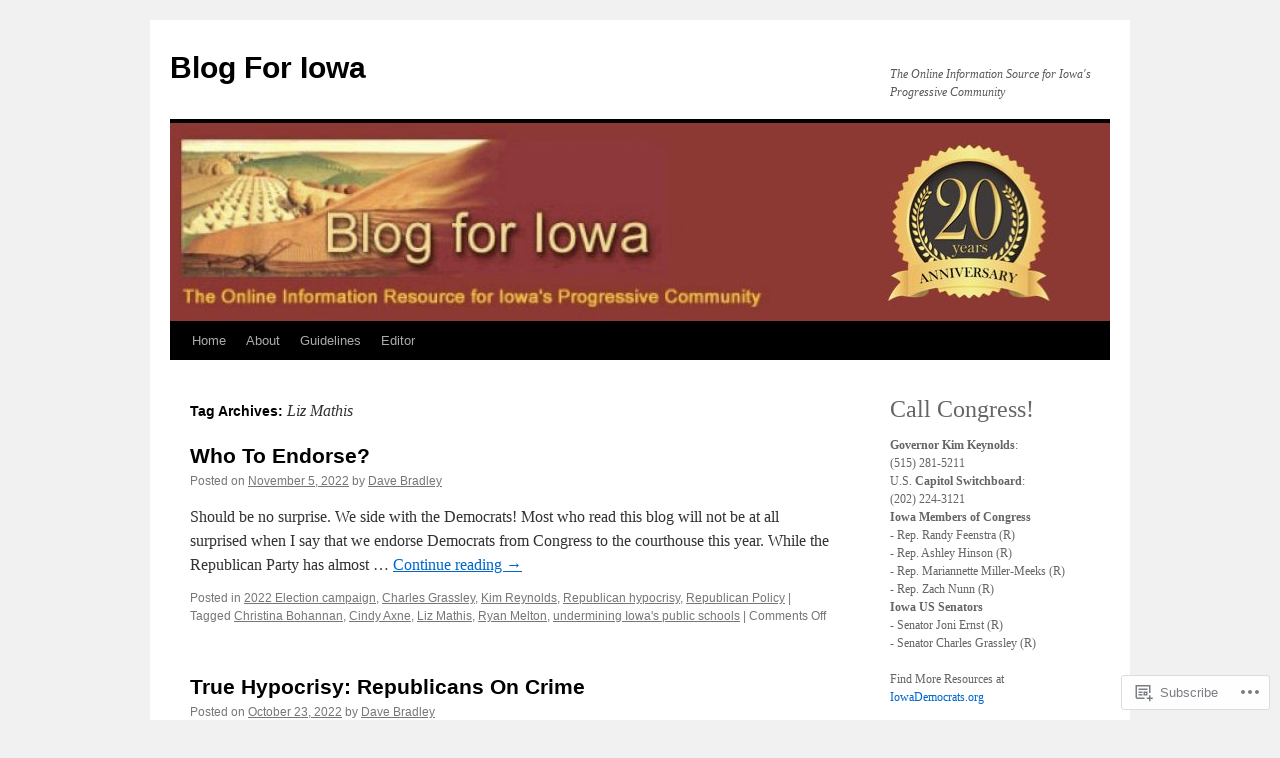

--- FILE ---
content_type: text/html; charset=UTF-8
request_url: https://blogforiowa.com/tag/liz-mathis/
body_size: 27310
content:
<!DOCTYPE html>
<html lang="en">
<head>
<meta charset="UTF-8" />
<title>
Liz Mathis | Blog For Iowa</title>
<link rel="profile" href="https://gmpg.org/xfn/11" />
<link rel="stylesheet" type="text/css" media="all" href="https://s0.wp.com/wp-content/themes/pub/twentyten/style.css?m=1659017451i&amp;ver=20190507" />
<link rel="pingback" href="https://blogforiowa.com/xmlrpc.php">
<meta name='robots' content='max-image-preview:large' />

<!-- Async WordPress.com Remote Login -->
<script id="wpcom_remote_login_js">
var wpcom_remote_login_extra_auth = '';
function wpcom_remote_login_remove_dom_node_id( element_id ) {
	var dom_node = document.getElementById( element_id );
	if ( dom_node ) { dom_node.parentNode.removeChild( dom_node ); }
}
function wpcom_remote_login_remove_dom_node_classes( class_name ) {
	var dom_nodes = document.querySelectorAll( '.' + class_name );
	for ( var i = 0; i < dom_nodes.length; i++ ) {
		dom_nodes[ i ].parentNode.removeChild( dom_nodes[ i ] );
	}
}
function wpcom_remote_login_final_cleanup() {
	wpcom_remote_login_remove_dom_node_classes( "wpcom_remote_login_msg" );
	wpcom_remote_login_remove_dom_node_id( "wpcom_remote_login_key" );
	wpcom_remote_login_remove_dom_node_id( "wpcom_remote_login_validate" );
	wpcom_remote_login_remove_dom_node_id( "wpcom_remote_login_js" );
	wpcom_remote_login_remove_dom_node_id( "wpcom_request_access_iframe" );
	wpcom_remote_login_remove_dom_node_id( "wpcom_request_access_styles" );
}

// Watch for messages back from the remote login
window.addEventListener( "message", function( e ) {
	if ( e.origin === "https://r-login.wordpress.com" ) {
		var data = {};
		try {
			data = JSON.parse( e.data );
		} catch( e ) {
			wpcom_remote_login_final_cleanup();
			return;
		}

		if ( data.msg === 'LOGIN' ) {
			// Clean up the login check iframe
			wpcom_remote_login_remove_dom_node_id( "wpcom_remote_login_key" );

			var id_regex = new RegExp( /^[0-9]+$/ );
			var token_regex = new RegExp( /^.*|.*|.*$/ );
			if (
				token_regex.test( data.token )
				&& id_regex.test( data.wpcomid )
			) {
				// We have everything we need to ask for a login
				var script = document.createElement( "script" );
				script.setAttribute( "id", "wpcom_remote_login_validate" );
				script.src = '/remote-login.php?wpcom_remote_login=validate'
					+ '&wpcomid=' + data.wpcomid
					+ '&token=' + encodeURIComponent( data.token )
					+ '&host=' + window.location.protocol
					+ '//' + window.location.hostname
					+ '&postid=61093'
					+ '&is_singular=';
				document.body.appendChild( script );
			}

			return;
		}

		// Safari ITP, not logged in, so redirect
		if ( data.msg === 'LOGIN-REDIRECT' ) {
			window.location = 'https://wordpress.com/log-in?redirect_to=' + window.location.href;
			return;
		}

		// Safari ITP, storage access failed, remove the request
		if ( data.msg === 'LOGIN-REMOVE' ) {
			var css_zap = 'html { -webkit-transition: margin-top 1s; transition: margin-top 1s; } /* 9001 */ html { margin-top: 0 !important; } * html body { margin-top: 0 !important; } @media screen and ( max-width: 782px ) { html { margin-top: 0 !important; } * html body { margin-top: 0 !important; } }';
			var style_zap = document.createElement( 'style' );
			style_zap.type = 'text/css';
			style_zap.appendChild( document.createTextNode( css_zap ) );
			document.body.appendChild( style_zap );

			var e = document.getElementById( 'wpcom_request_access_iframe' );
			e.parentNode.removeChild( e );

			document.cookie = 'wordpress_com_login_access=denied; path=/; max-age=31536000';

			return;
		}

		// Safari ITP
		if ( data.msg === 'REQUEST_ACCESS' ) {
			console.log( 'request access: safari' );

			// Check ITP iframe enable/disable knob
			if ( wpcom_remote_login_extra_auth !== 'safari_itp_iframe' ) {
				return;
			}

			// If we are in a "private window" there is no ITP.
			var private_window = false;
			try {
				var opendb = window.openDatabase( null, null, null, null );
			} catch( e ) {
				private_window = true;
			}

			if ( private_window ) {
				console.log( 'private window' );
				return;
			}

			var iframe = document.createElement( 'iframe' );
			iframe.id = 'wpcom_request_access_iframe';
			iframe.setAttribute( 'scrolling', 'no' );
			iframe.setAttribute( 'sandbox', 'allow-storage-access-by-user-activation allow-scripts allow-same-origin allow-top-navigation-by-user-activation' );
			iframe.src = 'https://r-login.wordpress.com/remote-login.php?wpcom_remote_login=request_access&origin=' + encodeURIComponent( data.origin ) + '&wpcomid=' + encodeURIComponent( data.wpcomid );

			var css = 'html { -webkit-transition: margin-top 1s; transition: margin-top 1s; } /* 9001 */ html { margin-top: 46px !important; } * html body { margin-top: 46px !important; } @media screen and ( max-width: 660px ) { html { margin-top: 71px !important; } * html body { margin-top: 71px !important; } #wpcom_request_access_iframe { display: block; height: 71px !important; } } #wpcom_request_access_iframe { border: 0px; height: 46px; position: fixed; top: 0; left: 0; width: 100%; min-width: 100%; z-index: 99999; background: #23282d; } ';

			var style = document.createElement( 'style' );
			style.type = 'text/css';
			style.id = 'wpcom_request_access_styles';
			style.appendChild( document.createTextNode( css ) );
			document.body.appendChild( style );

			document.body.appendChild( iframe );
		}

		if ( data.msg === 'DONE' ) {
			wpcom_remote_login_final_cleanup();
		}
	}
}, false );

// Inject the remote login iframe after the page has had a chance to load
// more critical resources
window.addEventListener( "DOMContentLoaded", function( e ) {
	var iframe = document.createElement( "iframe" );
	iframe.style.display = "none";
	iframe.setAttribute( "scrolling", "no" );
	iframe.setAttribute( "id", "wpcom_remote_login_key" );
	iframe.src = "https://r-login.wordpress.com/remote-login.php"
		+ "?wpcom_remote_login=key"
		+ "&origin=aHR0cHM6Ly9ibG9nZm9yaW93YS5jb20%3D"
		+ "&wpcomid=124933755"
		+ "&time=" + Math.floor( Date.now() / 1000 );
	document.body.appendChild( iframe );
}, false );
</script>
<link rel='dns-prefetch' href='//s0.wp.com' />
<link rel="alternate" type="application/rss+xml" title="Blog For Iowa &raquo; Feed" href="https://blogforiowa.com/feed/" />
<link rel="alternate" type="application/rss+xml" title="Blog For Iowa &raquo; Comments Feed" href="https://blogforiowa.com/comments/feed/" />
<link rel="alternate" type="application/rss+xml" title="Blog For Iowa &raquo; Liz Mathis Tag Feed" href="https://blogforiowa.com/tag/liz-mathis/feed/" />
	<script type="text/javascript">
		/* <![CDATA[ */
		function addLoadEvent(func) {
			var oldonload = window.onload;
			if (typeof window.onload != 'function') {
				window.onload = func;
			} else {
				window.onload = function () {
					oldonload();
					func();
				}
			}
		}
		/* ]]> */
	</script>
	<link crossorigin='anonymous' rel='stylesheet' id='all-css-0-1' href='/_static/??-eJxtzEkKgDAMQNELWYMzLsSzSK0STdNiWsTbO+HO5YPPh90r7TgYDmCj8hRnZAHC1QgsJvhBr+pRqkUS+M+/8DVIZLBujHQ9kCdkDEaJ3hzR5+Pe9bbLmqrIm7Yuq+UEbtAzbA==&cssminify=yes' type='text/css' media='all' />
<style id='wp-emoji-styles-inline-css'>

	img.wp-smiley, img.emoji {
		display: inline !important;
		border: none !important;
		box-shadow: none !important;
		height: 1em !important;
		width: 1em !important;
		margin: 0 0.07em !important;
		vertical-align: -0.1em !important;
		background: none !important;
		padding: 0 !important;
	}
/*# sourceURL=wp-emoji-styles-inline-css */
</style>
<link crossorigin='anonymous' rel='stylesheet' id='all-css-2-1' href='/wp-content/plugins/gutenberg-core/v22.2.0/build/styles/block-library/style.css?m=1764855221i&cssminify=yes' type='text/css' media='all' />
<style id='wp-block-library-inline-css'>
.has-text-align-justify {
	text-align:justify;
}
.has-text-align-justify{text-align:justify;}

/*# sourceURL=wp-block-library-inline-css */
</style><style id='wp-block-paragraph-inline-css'>
.is-small-text{font-size:.875em}.is-regular-text{font-size:1em}.is-large-text{font-size:2.25em}.is-larger-text{font-size:3em}.has-drop-cap:not(:focus):first-letter{float:left;font-size:8.4em;font-style:normal;font-weight:100;line-height:.68;margin:.05em .1em 0 0;text-transform:uppercase}body.rtl .has-drop-cap:not(:focus):first-letter{float:none;margin-left:.1em}p.has-drop-cap.has-background{overflow:hidden}:root :where(p.has-background){padding:1.25em 2.375em}:where(p.has-text-color:not(.has-link-color)) a{color:inherit}p.has-text-align-left[style*="writing-mode:vertical-lr"],p.has-text-align-right[style*="writing-mode:vertical-rl"]{rotate:180deg}
/*# sourceURL=/wp-content/plugins/gutenberg-core/v22.2.0/build/styles/block-library/paragraph/style.css */
</style>
<style id='wp-block-heading-inline-css'>
h1:where(.wp-block-heading).has-background,h2:where(.wp-block-heading).has-background,h3:where(.wp-block-heading).has-background,h4:where(.wp-block-heading).has-background,h5:where(.wp-block-heading).has-background,h6:where(.wp-block-heading).has-background{padding:1.25em 2.375em}h1.has-text-align-left[style*=writing-mode]:where([style*=vertical-lr]),h1.has-text-align-right[style*=writing-mode]:where([style*=vertical-rl]),h2.has-text-align-left[style*=writing-mode]:where([style*=vertical-lr]),h2.has-text-align-right[style*=writing-mode]:where([style*=vertical-rl]),h3.has-text-align-left[style*=writing-mode]:where([style*=vertical-lr]),h3.has-text-align-right[style*=writing-mode]:where([style*=vertical-rl]),h4.has-text-align-left[style*=writing-mode]:where([style*=vertical-lr]),h4.has-text-align-right[style*=writing-mode]:where([style*=vertical-rl]),h5.has-text-align-left[style*=writing-mode]:where([style*=vertical-lr]),h5.has-text-align-right[style*=writing-mode]:where([style*=vertical-rl]),h6.has-text-align-left[style*=writing-mode]:where([style*=vertical-lr]),h6.has-text-align-right[style*=writing-mode]:where([style*=vertical-rl]){rotate:180deg}
/*# sourceURL=/wp-content/plugins/gutenberg-core/v22.2.0/build/styles/block-library/heading/style.css */
</style>
<style id='global-styles-inline-css'>
:root{--wp--preset--aspect-ratio--square: 1;--wp--preset--aspect-ratio--4-3: 4/3;--wp--preset--aspect-ratio--3-4: 3/4;--wp--preset--aspect-ratio--3-2: 3/2;--wp--preset--aspect-ratio--2-3: 2/3;--wp--preset--aspect-ratio--16-9: 16/9;--wp--preset--aspect-ratio--9-16: 9/16;--wp--preset--color--black: #000;--wp--preset--color--cyan-bluish-gray: #abb8c3;--wp--preset--color--white: #fff;--wp--preset--color--pale-pink: #f78da7;--wp--preset--color--vivid-red: #cf2e2e;--wp--preset--color--luminous-vivid-orange: #ff6900;--wp--preset--color--luminous-vivid-amber: #fcb900;--wp--preset--color--light-green-cyan: #7bdcb5;--wp--preset--color--vivid-green-cyan: #00d084;--wp--preset--color--pale-cyan-blue: #8ed1fc;--wp--preset--color--vivid-cyan-blue: #0693e3;--wp--preset--color--vivid-purple: #9b51e0;--wp--preset--color--blue: #0066cc;--wp--preset--color--medium-gray: #666;--wp--preset--color--light-gray: #f1f1f1;--wp--preset--gradient--vivid-cyan-blue-to-vivid-purple: linear-gradient(135deg,rgb(6,147,227) 0%,rgb(155,81,224) 100%);--wp--preset--gradient--light-green-cyan-to-vivid-green-cyan: linear-gradient(135deg,rgb(122,220,180) 0%,rgb(0,208,130) 100%);--wp--preset--gradient--luminous-vivid-amber-to-luminous-vivid-orange: linear-gradient(135deg,rgb(252,185,0) 0%,rgb(255,105,0) 100%);--wp--preset--gradient--luminous-vivid-orange-to-vivid-red: linear-gradient(135deg,rgb(255,105,0) 0%,rgb(207,46,46) 100%);--wp--preset--gradient--very-light-gray-to-cyan-bluish-gray: linear-gradient(135deg,rgb(238,238,238) 0%,rgb(169,184,195) 100%);--wp--preset--gradient--cool-to-warm-spectrum: linear-gradient(135deg,rgb(74,234,220) 0%,rgb(151,120,209) 20%,rgb(207,42,186) 40%,rgb(238,44,130) 60%,rgb(251,105,98) 80%,rgb(254,248,76) 100%);--wp--preset--gradient--blush-light-purple: linear-gradient(135deg,rgb(255,206,236) 0%,rgb(152,150,240) 100%);--wp--preset--gradient--blush-bordeaux: linear-gradient(135deg,rgb(254,205,165) 0%,rgb(254,45,45) 50%,rgb(107,0,62) 100%);--wp--preset--gradient--luminous-dusk: linear-gradient(135deg,rgb(255,203,112) 0%,rgb(199,81,192) 50%,rgb(65,88,208) 100%);--wp--preset--gradient--pale-ocean: linear-gradient(135deg,rgb(255,245,203) 0%,rgb(182,227,212) 50%,rgb(51,167,181) 100%);--wp--preset--gradient--electric-grass: linear-gradient(135deg,rgb(202,248,128) 0%,rgb(113,206,126) 100%);--wp--preset--gradient--midnight: linear-gradient(135deg,rgb(2,3,129) 0%,rgb(40,116,252) 100%);--wp--preset--font-size--small: 13px;--wp--preset--font-size--medium: 20px;--wp--preset--font-size--large: 36px;--wp--preset--font-size--x-large: 42px;--wp--preset--font-family--albert-sans: 'Albert Sans', sans-serif;--wp--preset--font-family--alegreya: Alegreya, serif;--wp--preset--font-family--arvo: Arvo, serif;--wp--preset--font-family--bodoni-moda: 'Bodoni Moda', serif;--wp--preset--font-family--bricolage-grotesque: 'Bricolage Grotesque', sans-serif;--wp--preset--font-family--cabin: Cabin, sans-serif;--wp--preset--font-family--chivo: Chivo, sans-serif;--wp--preset--font-family--commissioner: Commissioner, sans-serif;--wp--preset--font-family--cormorant: Cormorant, serif;--wp--preset--font-family--courier-prime: 'Courier Prime', monospace;--wp--preset--font-family--crimson-pro: 'Crimson Pro', serif;--wp--preset--font-family--dm-mono: 'DM Mono', monospace;--wp--preset--font-family--dm-sans: 'DM Sans', sans-serif;--wp--preset--font-family--dm-serif-display: 'DM Serif Display', serif;--wp--preset--font-family--domine: Domine, serif;--wp--preset--font-family--eb-garamond: 'EB Garamond', serif;--wp--preset--font-family--epilogue: Epilogue, sans-serif;--wp--preset--font-family--fahkwang: Fahkwang, sans-serif;--wp--preset--font-family--figtree: Figtree, sans-serif;--wp--preset--font-family--fira-sans: 'Fira Sans', sans-serif;--wp--preset--font-family--fjalla-one: 'Fjalla One', sans-serif;--wp--preset--font-family--fraunces: Fraunces, serif;--wp--preset--font-family--gabarito: Gabarito, system-ui;--wp--preset--font-family--ibm-plex-mono: 'IBM Plex Mono', monospace;--wp--preset--font-family--ibm-plex-sans: 'IBM Plex Sans', sans-serif;--wp--preset--font-family--ibarra-real-nova: 'Ibarra Real Nova', serif;--wp--preset--font-family--instrument-serif: 'Instrument Serif', serif;--wp--preset--font-family--inter: Inter, sans-serif;--wp--preset--font-family--josefin-sans: 'Josefin Sans', sans-serif;--wp--preset--font-family--jost: Jost, sans-serif;--wp--preset--font-family--libre-baskerville: 'Libre Baskerville', serif;--wp--preset--font-family--libre-franklin: 'Libre Franklin', sans-serif;--wp--preset--font-family--literata: Literata, serif;--wp--preset--font-family--lora: Lora, serif;--wp--preset--font-family--merriweather: Merriweather, serif;--wp--preset--font-family--montserrat: Montserrat, sans-serif;--wp--preset--font-family--newsreader: Newsreader, serif;--wp--preset--font-family--noto-sans-mono: 'Noto Sans Mono', sans-serif;--wp--preset--font-family--nunito: Nunito, sans-serif;--wp--preset--font-family--open-sans: 'Open Sans', sans-serif;--wp--preset--font-family--overpass: Overpass, sans-serif;--wp--preset--font-family--pt-serif: 'PT Serif', serif;--wp--preset--font-family--petrona: Petrona, serif;--wp--preset--font-family--piazzolla: Piazzolla, serif;--wp--preset--font-family--playfair-display: 'Playfair Display', serif;--wp--preset--font-family--plus-jakarta-sans: 'Plus Jakarta Sans', sans-serif;--wp--preset--font-family--poppins: Poppins, sans-serif;--wp--preset--font-family--raleway: Raleway, sans-serif;--wp--preset--font-family--roboto: Roboto, sans-serif;--wp--preset--font-family--roboto-slab: 'Roboto Slab', serif;--wp--preset--font-family--rubik: Rubik, sans-serif;--wp--preset--font-family--rufina: Rufina, serif;--wp--preset--font-family--sora: Sora, sans-serif;--wp--preset--font-family--source-sans-3: 'Source Sans 3', sans-serif;--wp--preset--font-family--source-serif-4: 'Source Serif 4', serif;--wp--preset--font-family--space-mono: 'Space Mono', monospace;--wp--preset--font-family--syne: Syne, sans-serif;--wp--preset--font-family--texturina: Texturina, serif;--wp--preset--font-family--urbanist: Urbanist, sans-serif;--wp--preset--font-family--work-sans: 'Work Sans', sans-serif;--wp--preset--spacing--20: 0.44rem;--wp--preset--spacing--30: 0.67rem;--wp--preset--spacing--40: 1rem;--wp--preset--spacing--50: 1.5rem;--wp--preset--spacing--60: 2.25rem;--wp--preset--spacing--70: 3.38rem;--wp--preset--spacing--80: 5.06rem;--wp--preset--shadow--natural: 6px 6px 9px rgba(0, 0, 0, 0.2);--wp--preset--shadow--deep: 12px 12px 50px rgba(0, 0, 0, 0.4);--wp--preset--shadow--sharp: 6px 6px 0px rgba(0, 0, 0, 0.2);--wp--preset--shadow--outlined: 6px 6px 0px -3px rgb(255, 255, 255), 6px 6px rgb(0, 0, 0);--wp--preset--shadow--crisp: 6px 6px 0px rgb(0, 0, 0);}:where(.is-layout-flex){gap: 0.5em;}:where(.is-layout-grid){gap: 0.5em;}body .is-layout-flex{display: flex;}.is-layout-flex{flex-wrap: wrap;align-items: center;}.is-layout-flex > :is(*, div){margin: 0;}body .is-layout-grid{display: grid;}.is-layout-grid > :is(*, div){margin: 0;}:where(.wp-block-columns.is-layout-flex){gap: 2em;}:where(.wp-block-columns.is-layout-grid){gap: 2em;}:where(.wp-block-post-template.is-layout-flex){gap: 1.25em;}:where(.wp-block-post-template.is-layout-grid){gap: 1.25em;}.has-black-color{color: var(--wp--preset--color--black) !important;}.has-cyan-bluish-gray-color{color: var(--wp--preset--color--cyan-bluish-gray) !important;}.has-white-color{color: var(--wp--preset--color--white) !important;}.has-pale-pink-color{color: var(--wp--preset--color--pale-pink) !important;}.has-vivid-red-color{color: var(--wp--preset--color--vivid-red) !important;}.has-luminous-vivid-orange-color{color: var(--wp--preset--color--luminous-vivid-orange) !important;}.has-luminous-vivid-amber-color{color: var(--wp--preset--color--luminous-vivid-amber) !important;}.has-light-green-cyan-color{color: var(--wp--preset--color--light-green-cyan) !important;}.has-vivid-green-cyan-color{color: var(--wp--preset--color--vivid-green-cyan) !important;}.has-pale-cyan-blue-color{color: var(--wp--preset--color--pale-cyan-blue) !important;}.has-vivid-cyan-blue-color{color: var(--wp--preset--color--vivid-cyan-blue) !important;}.has-vivid-purple-color{color: var(--wp--preset--color--vivid-purple) !important;}.has-black-background-color{background-color: var(--wp--preset--color--black) !important;}.has-cyan-bluish-gray-background-color{background-color: var(--wp--preset--color--cyan-bluish-gray) !important;}.has-white-background-color{background-color: var(--wp--preset--color--white) !important;}.has-pale-pink-background-color{background-color: var(--wp--preset--color--pale-pink) !important;}.has-vivid-red-background-color{background-color: var(--wp--preset--color--vivid-red) !important;}.has-luminous-vivid-orange-background-color{background-color: var(--wp--preset--color--luminous-vivid-orange) !important;}.has-luminous-vivid-amber-background-color{background-color: var(--wp--preset--color--luminous-vivid-amber) !important;}.has-light-green-cyan-background-color{background-color: var(--wp--preset--color--light-green-cyan) !important;}.has-vivid-green-cyan-background-color{background-color: var(--wp--preset--color--vivid-green-cyan) !important;}.has-pale-cyan-blue-background-color{background-color: var(--wp--preset--color--pale-cyan-blue) !important;}.has-vivid-cyan-blue-background-color{background-color: var(--wp--preset--color--vivid-cyan-blue) !important;}.has-vivid-purple-background-color{background-color: var(--wp--preset--color--vivid-purple) !important;}.has-black-border-color{border-color: var(--wp--preset--color--black) !important;}.has-cyan-bluish-gray-border-color{border-color: var(--wp--preset--color--cyan-bluish-gray) !important;}.has-white-border-color{border-color: var(--wp--preset--color--white) !important;}.has-pale-pink-border-color{border-color: var(--wp--preset--color--pale-pink) !important;}.has-vivid-red-border-color{border-color: var(--wp--preset--color--vivid-red) !important;}.has-luminous-vivid-orange-border-color{border-color: var(--wp--preset--color--luminous-vivid-orange) !important;}.has-luminous-vivid-amber-border-color{border-color: var(--wp--preset--color--luminous-vivid-amber) !important;}.has-light-green-cyan-border-color{border-color: var(--wp--preset--color--light-green-cyan) !important;}.has-vivid-green-cyan-border-color{border-color: var(--wp--preset--color--vivid-green-cyan) !important;}.has-pale-cyan-blue-border-color{border-color: var(--wp--preset--color--pale-cyan-blue) !important;}.has-vivid-cyan-blue-border-color{border-color: var(--wp--preset--color--vivid-cyan-blue) !important;}.has-vivid-purple-border-color{border-color: var(--wp--preset--color--vivid-purple) !important;}.has-vivid-cyan-blue-to-vivid-purple-gradient-background{background: var(--wp--preset--gradient--vivid-cyan-blue-to-vivid-purple) !important;}.has-light-green-cyan-to-vivid-green-cyan-gradient-background{background: var(--wp--preset--gradient--light-green-cyan-to-vivid-green-cyan) !important;}.has-luminous-vivid-amber-to-luminous-vivid-orange-gradient-background{background: var(--wp--preset--gradient--luminous-vivid-amber-to-luminous-vivid-orange) !important;}.has-luminous-vivid-orange-to-vivid-red-gradient-background{background: var(--wp--preset--gradient--luminous-vivid-orange-to-vivid-red) !important;}.has-very-light-gray-to-cyan-bluish-gray-gradient-background{background: var(--wp--preset--gradient--very-light-gray-to-cyan-bluish-gray) !important;}.has-cool-to-warm-spectrum-gradient-background{background: var(--wp--preset--gradient--cool-to-warm-spectrum) !important;}.has-blush-light-purple-gradient-background{background: var(--wp--preset--gradient--blush-light-purple) !important;}.has-blush-bordeaux-gradient-background{background: var(--wp--preset--gradient--blush-bordeaux) !important;}.has-luminous-dusk-gradient-background{background: var(--wp--preset--gradient--luminous-dusk) !important;}.has-pale-ocean-gradient-background{background: var(--wp--preset--gradient--pale-ocean) !important;}.has-electric-grass-gradient-background{background: var(--wp--preset--gradient--electric-grass) !important;}.has-midnight-gradient-background{background: var(--wp--preset--gradient--midnight) !important;}.has-small-font-size{font-size: var(--wp--preset--font-size--small) !important;}.has-medium-font-size{font-size: var(--wp--preset--font-size--medium) !important;}.has-large-font-size{font-size: var(--wp--preset--font-size--large) !important;}.has-x-large-font-size{font-size: var(--wp--preset--font-size--x-large) !important;}.has-albert-sans-font-family{font-family: var(--wp--preset--font-family--albert-sans) !important;}.has-alegreya-font-family{font-family: var(--wp--preset--font-family--alegreya) !important;}.has-arvo-font-family{font-family: var(--wp--preset--font-family--arvo) !important;}.has-bodoni-moda-font-family{font-family: var(--wp--preset--font-family--bodoni-moda) !important;}.has-bricolage-grotesque-font-family{font-family: var(--wp--preset--font-family--bricolage-grotesque) !important;}.has-cabin-font-family{font-family: var(--wp--preset--font-family--cabin) !important;}.has-chivo-font-family{font-family: var(--wp--preset--font-family--chivo) !important;}.has-commissioner-font-family{font-family: var(--wp--preset--font-family--commissioner) !important;}.has-cormorant-font-family{font-family: var(--wp--preset--font-family--cormorant) !important;}.has-courier-prime-font-family{font-family: var(--wp--preset--font-family--courier-prime) !important;}.has-crimson-pro-font-family{font-family: var(--wp--preset--font-family--crimson-pro) !important;}.has-dm-mono-font-family{font-family: var(--wp--preset--font-family--dm-mono) !important;}.has-dm-sans-font-family{font-family: var(--wp--preset--font-family--dm-sans) !important;}.has-dm-serif-display-font-family{font-family: var(--wp--preset--font-family--dm-serif-display) !important;}.has-domine-font-family{font-family: var(--wp--preset--font-family--domine) !important;}.has-eb-garamond-font-family{font-family: var(--wp--preset--font-family--eb-garamond) !important;}.has-epilogue-font-family{font-family: var(--wp--preset--font-family--epilogue) !important;}.has-fahkwang-font-family{font-family: var(--wp--preset--font-family--fahkwang) !important;}.has-figtree-font-family{font-family: var(--wp--preset--font-family--figtree) !important;}.has-fira-sans-font-family{font-family: var(--wp--preset--font-family--fira-sans) !important;}.has-fjalla-one-font-family{font-family: var(--wp--preset--font-family--fjalla-one) !important;}.has-fraunces-font-family{font-family: var(--wp--preset--font-family--fraunces) !important;}.has-gabarito-font-family{font-family: var(--wp--preset--font-family--gabarito) !important;}.has-ibm-plex-mono-font-family{font-family: var(--wp--preset--font-family--ibm-plex-mono) !important;}.has-ibm-plex-sans-font-family{font-family: var(--wp--preset--font-family--ibm-plex-sans) !important;}.has-ibarra-real-nova-font-family{font-family: var(--wp--preset--font-family--ibarra-real-nova) !important;}.has-instrument-serif-font-family{font-family: var(--wp--preset--font-family--instrument-serif) !important;}.has-inter-font-family{font-family: var(--wp--preset--font-family--inter) !important;}.has-josefin-sans-font-family{font-family: var(--wp--preset--font-family--josefin-sans) !important;}.has-jost-font-family{font-family: var(--wp--preset--font-family--jost) !important;}.has-libre-baskerville-font-family{font-family: var(--wp--preset--font-family--libre-baskerville) !important;}.has-libre-franklin-font-family{font-family: var(--wp--preset--font-family--libre-franklin) !important;}.has-literata-font-family{font-family: var(--wp--preset--font-family--literata) !important;}.has-lora-font-family{font-family: var(--wp--preset--font-family--lora) !important;}.has-merriweather-font-family{font-family: var(--wp--preset--font-family--merriweather) !important;}.has-montserrat-font-family{font-family: var(--wp--preset--font-family--montserrat) !important;}.has-newsreader-font-family{font-family: var(--wp--preset--font-family--newsreader) !important;}.has-noto-sans-mono-font-family{font-family: var(--wp--preset--font-family--noto-sans-mono) !important;}.has-nunito-font-family{font-family: var(--wp--preset--font-family--nunito) !important;}.has-open-sans-font-family{font-family: var(--wp--preset--font-family--open-sans) !important;}.has-overpass-font-family{font-family: var(--wp--preset--font-family--overpass) !important;}.has-pt-serif-font-family{font-family: var(--wp--preset--font-family--pt-serif) !important;}.has-petrona-font-family{font-family: var(--wp--preset--font-family--petrona) !important;}.has-piazzolla-font-family{font-family: var(--wp--preset--font-family--piazzolla) !important;}.has-playfair-display-font-family{font-family: var(--wp--preset--font-family--playfair-display) !important;}.has-plus-jakarta-sans-font-family{font-family: var(--wp--preset--font-family--plus-jakarta-sans) !important;}.has-poppins-font-family{font-family: var(--wp--preset--font-family--poppins) !important;}.has-raleway-font-family{font-family: var(--wp--preset--font-family--raleway) !important;}.has-roboto-font-family{font-family: var(--wp--preset--font-family--roboto) !important;}.has-roboto-slab-font-family{font-family: var(--wp--preset--font-family--roboto-slab) !important;}.has-rubik-font-family{font-family: var(--wp--preset--font-family--rubik) !important;}.has-rufina-font-family{font-family: var(--wp--preset--font-family--rufina) !important;}.has-sora-font-family{font-family: var(--wp--preset--font-family--sora) !important;}.has-source-sans-3-font-family{font-family: var(--wp--preset--font-family--source-sans-3) !important;}.has-source-serif-4-font-family{font-family: var(--wp--preset--font-family--source-serif-4) !important;}.has-space-mono-font-family{font-family: var(--wp--preset--font-family--space-mono) !important;}.has-syne-font-family{font-family: var(--wp--preset--font-family--syne) !important;}.has-texturina-font-family{font-family: var(--wp--preset--font-family--texturina) !important;}.has-urbanist-font-family{font-family: var(--wp--preset--font-family--urbanist) !important;}.has-work-sans-font-family{font-family: var(--wp--preset--font-family--work-sans) !important;}
/*# sourceURL=global-styles-inline-css */
</style>

<style id='classic-theme-styles-inline-css'>
/*! This file is auto-generated */
.wp-block-button__link{color:#fff;background-color:#32373c;border-radius:9999px;box-shadow:none;text-decoration:none;padding:calc(.667em + 2px) calc(1.333em + 2px);font-size:1.125em}.wp-block-file__button{background:#32373c;color:#fff;text-decoration:none}
/*# sourceURL=/wp-includes/css/classic-themes.min.css */
</style>
<link crossorigin='anonymous' rel='stylesheet' id='all-css-4-1' href='/_static/??-eJyNj10KwjAQhC/kZkkVrQ/iWZp0qdGkDd2Ntbc3bfEHhOLLsgzzzTA4RLBdK9QKRp8a1zLazvjO3hgLpUulgV2InqCnu9ph7VjeDmAZPSnLvMGvoJDgk9VT1kOsZHIEql1FnkK2rWGDqxuSjPPrB6HHOhJzDRgTe2KGfINLAeSSu/iHW2SMyaAMWRizisum/7zzcJg7J+AcTnpf6nJbFMfD9Qndu37a&cssminify=yes' type='text/css' media='all' />
<style id='jetpack_facebook_likebox-inline-css'>
.widget_facebook_likebox {
	overflow: hidden;
}

/*# sourceURL=/wp-content/mu-plugins/jetpack-plugin/sun/modules/widgets/facebook-likebox/style.css */
</style>
<link crossorigin='anonymous' rel='stylesheet' id='all-css-6-1' href='/_static/??-eJx9jMsKAjEMRX/IGir4WojfUmumZkyT0qYM/r0VXCiIu3sunANLcVHFUAxyd4V7ImlQ8cKaxkwQ2yeuB67gt5RQHWsMRipf4CYOVP+pM1oJ8f5maF0g67UzNiCZSMjQtViVGeyGedy2jMRjdF7Zcz75/XZz2Hnvj/MTj9VPVg==&cssminify=yes' type='text/css' media='all' />
<style id='jetpack-global-styles-frontend-style-inline-css'>
:root { --font-headings: unset; --font-base: unset; --font-headings-default: -apple-system,BlinkMacSystemFont,"Segoe UI",Roboto,Oxygen-Sans,Ubuntu,Cantarell,"Helvetica Neue",sans-serif; --font-base-default: -apple-system,BlinkMacSystemFont,"Segoe UI",Roboto,Oxygen-Sans,Ubuntu,Cantarell,"Helvetica Neue",sans-serif;}
/*# sourceURL=jetpack-global-styles-frontend-style-inline-css */
</style>
<link crossorigin='anonymous' rel='stylesheet' id='all-css-8-1' href='/_static/??-eJyNjcsKAjEMRX/IGtQZBxfip0hMS9sxTYppGfx7H7gRN+7ugcs5sFRHKi1Ig9Jd5R6zGMyhVaTrh8G6QFHfORhYwlvw6P39PbPENZmt4G/ROQuBKWVkxxrVvuBH1lIoz2waILJekF+HUzlupnG3nQ77YZwfuRJIaQ==&cssminify=yes' type='text/css' media='all' />
<script type="text/javascript" id="wpcom-actionbar-placeholder-js-extra">
/* <![CDATA[ */
var actionbardata = {"siteID":"124933755","postID":"0","siteURL":"https://blogforiowa.com","xhrURL":"https://blogforiowa.com/wp-admin/admin-ajax.php","nonce":"0c8ac7391e","isLoggedIn":"","statusMessage":"","subsEmailDefault":"instantly","proxyScriptUrl":"https://s0.wp.com/wp-content/js/wpcom-proxy-request.js?m=1513050504i&amp;ver=20211021","i18n":{"followedText":"New posts from this site will now appear in your \u003Ca href=\"https://wordpress.com/reader\"\u003EReader\u003C/a\u003E","foldBar":"Collapse this bar","unfoldBar":"Expand this bar","shortLinkCopied":"Shortlink copied to clipboard."}};
//# sourceURL=wpcom-actionbar-placeholder-js-extra
/* ]]> */
</script>
<script type="text/javascript" id="jetpack-mu-wpcom-settings-js-before">
/* <![CDATA[ */
var JETPACK_MU_WPCOM_SETTINGS = {"assetsUrl":"https://s0.wp.com/wp-content/mu-plugins/jetpack-mu-wpcom-plugin/sun/jetpack_vendor/automattic/jetpack-mu-wpcom/src/build/"};
//# sourceURL=jetpack-mu-wpcom-settings-js-before
/* ]]> */
</script>
<script crossorigin='anonymous' type='text/javascript'  src='/wp-content/js/rlt-proxy.js?m=1720530689i'></script>
<script type="text/javascript" id="rlt-proxy-js-after">
/* <![CDATA[ */
	rltInitialize( {"token":null,"iframeOrigins":["https:\/\/widgets.wp.com"]} );
//# sourceURL=rlt-proxy-js-after
/* ]]> */
</script>
<link rel="EditURI" type="application/rsd+xml" title="RSD" href="https://bfiablog.wordpress.com/xmlrpc.php?rsd" />
<meta name="generator" content="WordPress.com" />

<!-- Jetpack Open Graph Tags -->
<meta property="og:type" content="website" />
<meta property="og:title" content="Liz Mathis &#8211; Blog For Iowa" />
<meta property="og:url" content="https://blogforiowa.com/tag/liz-mathis/" />
<meta property="og:site_name" content="Blog For Iowa" />
<meta property="og:image" content="https://blogforiowa.com/wp-content/uploads/2012/03/cropped-iowa-capitol-dome-lgis-posts-150x150-1.jpg?w=200" />
<meta property="og:image:width" content="200" />
<meta property="og:image:height" content="200" />
<meta property="og:image:alt" content="" />
<meta property="og:locale" content="en_US" />
<meta name="twitter:creator" content="@BlogforIowa" />

<!-- End Jetpack Open Graph Tags -->
<link rel="search" type="application/opensearchdescription+xml" href="https://blogforiowa.com/osd.xml" title="Blog For Iowa" />
<link rel="search" type="application/opensearchdescription+xml" href="https://s1.wp.com/opensearch.xml" title="WordPress.com" />
<meta name="description" content="Posts about Liz Mathis written by Dave Bradley" />
<link rel="icon" href="https://blogforiowa.com/wp-content/uploads/2012/03/cropped-iowa-capitol-dome-lgis-posts-150x150-1.jpg?w=32" sizes="32x32" />
<link rel="icon" href="https://blogforiowa.com/wp-content/uploads/2012/03/cropped-iowa-capitol-dome-lgis-posts-150x150-1.jpg?w=192" sizes="192x192" />
<link rel="apple-touch-icon" href="https://blogforiowa.com/wp-content/uploads/2012/03/cropped-iowa-capitol-dome-lgis-posts-150x150-1.jpg?w=180" />
<meta name="msapplication-TileImage" content="https://blogforiowa.com/wp-content/uploads/2012/03/cropped-iowa-capitol-dome-lgis-posts-150x150-1.jpg?w=270" />
<link crossorigin='anonymous' rel='stylesheet' id='all-css-0-3' href='/_static/??-eJydjtkKwjAQRX/IdogL6oP4KZJOhjLtZCGTUPr3VlzAF1Efz+VyODClBmMoFAr42iSpPQeFgUqyOD4YtAa4cEDoJOKooBMnyi2qruBrgY+uCimgzbEqyevzHH703YMqi1uwU8ycCsfl+0at5/BnaGEh1/RWhPL8iW7+sz+Z/W5zPJitWQ9XT4eB1Q==&cssminify=yes' type='text/css' media='all' />
</head>

<body class="archive tag tag-liz-mathis tag-65088839 wp-theme-pubtwentyten customizer-styles-applied jetpack-reblog-enabled">
<div id="wrapper" class="hfeed">
	<div id="header">
		<div id="masthead">
			<div id="branding" role="banner">
								<div id="site-title">
					<span>
						<a href="https://blogforiowa.com/" title="Blog For Iowa" rel="home">Blog For Iowa</a>
					</span>
				</div>
				<div id="site-description">The Online Information Source for Iowa&#039;s Progressive Community</div>

									<a class="home-link" href="https://blogforiowa.com/" title="Blog For Iowa" rel="home">
						<img src="https://blogforiowa.com/wp-content/uploads/2024/04/cropped-20240403-bfia-header-20-years-940x200-1.jpeg" width="940" height="198" alt="" />
					</a>
								</div><!-- #branding -->

			<div id="access" role="navigation">
								<div class="skip-link screen-reader-text"><a href="#content" title="Skip to content">Skip to content</a></div>
				<div class="menu-header"><ul id="menu-primary" class="menu"><li id="menu-item-37175" class="menu-item menu-item-type-custom menu-item-object-custom menu-item-37175"><a href="https://bfiablog.wordpress.com/">Home</a></li>
<li id="menu-item-14" class="menu-item menu-item-type-post_type menu-item-object-page menu-item-14"><a href="https://blogforiowa.com/about/">About</a></li>
<li id="menu-item-37171" class="menu-item menu-item-type-post_type menu-item-object-page menu-item-37171"><a href="https://blogforiowa.com/guidelines/">Guidelines</a></li>
<li id="menu-item-37172" class="menu-item menu-item-type-post_type menu-item-object-page menu-item-37172"><a href="https://blogforiowa.com/editor/">Editor</a></li>
</ul></div>			</div><!-- #access -->
		</div><!-- #masthead -->
	</div><!-- #header -->

	<div id="main">

		<div id="container">
			<div id="content" role="main">

				<h1 class="page-title">Tag Archives: <span>Liz Mathis</span></h1>

				
	<div id="nav-above" class="navigation">
		<div class="nav-previous"><a href="https://blogforiowa.com/tag/liz-mathis/page/2/" ><span class="meta-nav">&larr;</span> Older posts</a></div>
		<div class="nav-next"></div>
	</div><!-- #nav-above -->



	
			<div id="post-61093" class="post-61093 post type-post status-publish format-standard hentry category-2022-election-campaign category-charles-grassley category-kim-reynolds category-republican-hypocrisy category-republican-policy tag-christina-bohannan tag-cindy-axne tag-liz-mathis tag-ryan-melton tag-undermining-iowas-public-schools">
			<h2 class="entry-title"><a href="https://blogforiowa.com/2022/11/05/who-to-endorse/" rel="bookmark">Who To Endorse?</a></h2>

			<div class="entry-meta">
				<span class="meta-prep meta-prep-author">Posted on</span> <a href="https://blogforiowa.com/2022/11/05/who-to-endorse/" title="5:00 am" rel="bookmark"><span class="entry-date">November 5, 2022</span></a> <span class="meta-sep">by</span> <span class="author vcard"><a class="url fn n" href="https://blogforiowa.com/author/mookservant/" title="View all posts by Dave Bradley">Dave Bradley</a></span>			</div><!-- .entry-meta -->

					<div class="entry-summary">
				<p>Should be no surprise. We side with the Democrats! Most who read this blog will not be at all surprised when I say that we endorse Democrats from Congress to the courthouse this year. While the Republican Party has almost &hellip; <a href="https://blogforiowa.com/2022/11/05/who-to-endorse/">Continue reading <span class="meta-nav">&rarr;</span></a></p>
			</div><!-- .entry-summary -->
	
			<div class="entry-utility">
													<span class="cat-links">
						<span class="entry-utility-prep entry-utility-prep-cat-links">Posted in</span> <a href="https://blogforiowa.com/category/2022-election-campaign/" rel="category tag">2022 Election campaign</a>, <a href="https://blogforiowa.com/category/charles-grassley/" rel="category tag">Charles Grassley</a>, <a href="https://blogforiowa.com/category/kim-reynolds/" rel="category tag">Kim Reynolds</a>, <a href="https://blogforiowa.com/category/republican-hypocrisy/" rel="category tag">Republican hypocrisy</a>, <a href="https://blogforiowa.com/category/republican-policy/" rel="category tag">Republican Policy</a>					</span>
					<span class="meta-sep">|</span>
				
								<span class="tag-links">
					<span class="entry-utility-prep entry-utility-prep-tag-links">Tagged</span> <a href="https://blogforiowa.com/tag/christina-bohannan/" rel="tag">Christina Bohannan</a>, <a href="https://blogforiowa.com/tag/cindy-axne/" rel="tag">Cindy Axne</a>, <a href="https://blogforiowa.com/tag/liz-mathis/" rel="tag">Liz Mathis</a>, <a href="https://blogforiowa.com/tag/ryan-melton/" rel="tag">Ryan Melton</a>, <a href="https://blogforiowa.com/tag/undermining-iowas-public-schools/" rel="tag">undermining Iowa's public schools</a>				</span>
				<span class="meta-sep">|</span>
				
				<span class="comments-link"><span>Comments Off<span class="screen-reader-text"> on Who To Endorse?</span></span></span>

							</div><!-- .entry-utility -->
		</div><!-- #post-61093 -->

		
	

	
			<div id="post-60956" class="post-60956 post type-post status-publish format-standard hentry category-nevertrump category-2022-election-campaign category-charles-grassley category-joni-ernst-2 category-kim-reynolds tag-ashley-hinson tag-christina-bohannan tag-crime tag-deidre-dejear tag-liz-mathis tag-marianette-miller-meeks tag-republican-hypocrisy">
			<h2 class="entry-title"><a href="https://blogforiowa.com/2022/10/23/true-hypocrisy-republicans-on-crime/" rel="bookmark">True Hypocrisy: Republicans On&nbsp;Crime</a></h2>

			<div class="entry-meta">
				<span class="meta-prep meta-prep-author">Posted on</span> <a href="https://blogforiowa.com/2022/10/23/true-hypocrisy-republicans-on-crime/" title="8:00 am" rel="bookmark"><span class="entry-date">October 23, 2022</span></a> <span class="meta-sep">by</span> <span class="author vcard"><a class="url fn n" href="https://blogforiowa.com/author/mookservant/" title="View all posts by Dave Bradley">Dave Bradley</a></span>			</div><!-- .entry-meta -->

					<div class="entry-summary">
				<p>Whenever I hear a Republican raise the Spector of crime I can’t help but think that theirs is the party whose elected officials are hiding, harboring and following arguably the biggest criminal in American history. Can you guess who? Much &hellip; <a href="https://blogforiowa.com/2022/10/23/true-hypocrisy-republicans-on-crime/">Continue reading <span class="meta-nav">&rarr;</span></a></p>
			</div><!-- .entry-summary -->
	
			<div class="entry-utility">
													<span class="cat-links">
						<span class="entry-utility-prep entry-utility-prep-cat-links">Posted in</span> <a href="https://blogforiowa.com/category/nevertrump/" rel="category tag">#nevertrump</a>, <a href="https://blogforiowa.com/category/2022-election-campaign/" rel="category tag">2022 Election campaign</a>, <a href="https://blogforiowa.com/category/charles-grassley/" rel="category tag">Charles Grassley</a>, <a href="https://blogforiowa.com/category/joni-ernst-2/" rel="category tag">Joni Ernst</a>, <a href="https://blogforiowa.com/category/kim-reynolds/" rel="category tag">Kim Reynolds</a>					</span>
					<span class="meta-sep">|</span>
				
								<span class="tag-links">
					<span class="entry-utility-prep entry-utility-prep-tag-links">Tagged</span> <a href="https://blogforiowa.com/tag/ashley-hinson/" rel="tag">Ashley Hinson</a>, <a href="https://blogforiowa.com/tag/christina-bohannan/" rel="tag">Christina Bohannan</a>, <a href="https://blogforiowa.com/tag/crime/" rel="tag">crime</a>, <a href="https://blogforiowa.com/tag/deidre-dejear/" rel="tag">Deidre DeJear</a>, <a href="https://blogforiowa.com/tag/liz-mathis/" rel="tag">Liz Mathis</a>, <a href="https://blogforiowa.com/tag/marianette-miller-meeks/" rel="tag">Marianette Miller-Meeks</a>, <a href="https://blogforiowa.com/tag/republican-hypocrisy/" rel="tag">Republican hypocrisy</a>				</span>
				<span class="meta-sep">|</span>
				
				<span class="comments-link"><span>Comments Off<span class="screen-reader-text"> on True Hypocrisy: Republicans On&nbsp;Crime</span></span></span>

							</div><!-- .entry-utility -->
		</div><!-- #post-60956 -->

		
	

	
			<div id="post-60891" class="post-60891 post type-post status-publish format-standard hentry category-nevertrump category-2022-election-campaign category-charles-grassley category-joni-ernst-2 category-kim-reynolds tag-christina-bohannan tag-cindy-axne tag-deidre-dejear tag-liz-mathis tag-mike-franken-for-senate tag-ryan-melton">
			<h2 class="entry-title"><a href="https://blogforiowa.com/2022/10/16/every-republican-backs-trump-the-lincoln-project/" rel="bookmark">Every Republican Backs Trump ( The Lincoln&nbsp;Project)</a></h2>

			<div class="entry-meta">
				<span class="meta-prep meta-prep-author">Posted on</span> <a href="https://blogforiowa.com/2022/10/16/every-republican-backs-trump-the-lincoln-project/" title="8:00 am" rel="bookmark"><span class="entry-date">October 16, 2022</span></a> <span class="meta-sep">by</span> <span class="author vcard"><a class="url fn n" href="https://blogforiowa.com/author/mookservant/" title="View all posts by Dave Bradley">Dave Bradley</a></span>			</div><!-- .entry-meta -->

					<div class="entry-summary">
				<p>This is a short clip from The Lincoln Project that really, really hits home here in Iowa (1 minute): Think about this for a minute. For those of you who watched the January 6th Special Committee hearing Thursday who read &hellip; <a href="https://blogforiowa.com/2022/10/16/every-republican-backs-trump-the-lincoln-project/">Continue reading <span class="meta-nav">&rarr;</span></a></p>
			</div><!-- .entry-summary -->
	
			<div class="entry-utility">
													<span class="cat-links">
						<span class="entry-utility-prep entry-utility-prep-cat-links">Posted in</span> <a href="https://blogforiowa.com/category/nevertrump/" rel="category tag">#nevertrump</a>, <a href="https://blogforiowa.com/category/2022-election-campaign/" rel="category tag">2022 Election campaign</a>, <a href="https://blogforiowa.com/category/charles-grassley/" rel="category tag">Charles Grassley</a>, <a href="https://blogforiowa.com/category/joni-ernst-2/" rel="category tag">Joni Ernst</a>, <a href="https://blogforiowa.com/category/kim-reynolds/" rel="category tag">Kim Reynolds</a>					</span>
					<span class="meta-sep">|</span>
				
								<span class="tag-links">
					<span class="entry-utility-prep entry-utility-prep-tag-links">Tagged</span> <a href="https://blogforiowa.com/tag/christina-bohannan/" rel="tag">Christina Bohannan</a>, <a href="https://blogforiowa.com/tag/cindy-axne/" rel="tag">Cindy Axne</a>, <a href="https://blogforiowa.com/tag/deidre-dejear/" rel="tag">Deidre DeJear</a>, <a href="https://blogforiowa.com/tag/liz-mathis/" rel="tag">Liz Mathis</a>, <a href="https://blogforiowa.com/tag/mike-franken-for-senate/" rel="tag">Mike Franken for Senate</a>, <a href="https://blogforiowa.com/tag/ryan-melton/" rel="tag">Ryan Melton</a>				</span>
				<span class="meta-sep">|</span>
				
				<span class="comments-link"><span>Comments Off<span class="screen-reader-text"> on Every Republican Backs Trump ( The Lincoln&nbsp;Project)</span></span></span>

							</div><!-- .entry-utility -->
		</div><!-- #post-60891 -->

		
	

	
			<div id="post-60389" class="post-60389 post type-post status-publish format-standard hentry category-2022-election-campaign category-charles-grassley category-kim-reynolds tag-admiral-michael-franken tag-ashley-hinson tag-christina-bohannan tag-cindy-axne tag-deidre-dejear tag-feenstra tag-liz-mathis tag-marianette-miller-meeks tag-rob-sand tag-ryan-melton tag-state-fair-soapbox">
			<h2 class="entry-title"><a href="https://blogforiowa.com/2022/08/27/campaigning-differences-very-noticeable/" rel="bookmark">Campaigning Differences Very&nbsp;Noticeable</a></h2>

			<div class="entry-meta">
				<span class="meta-prep meta-prep-author">Posted on</span> <a href="https://blogforiowa.com/2022/08/27/campaigning-differences-very-noticeable/" title="5:00 am" rel="bookmark"><span class="entry-date">August 27, 2022</span></a> <span class="meta-sep">by</span> <span class="author vcard"><a class="url fn n" href="https://blogforiowa.com/author/mookservant/" title="View all posts by Dave Bradley">Dave Bradley</a></span>			</div><!-- .entry-meta -->

					<div class="entry-summary">
				<p>We are now officially on the precipice of the campaign season, as if such existed anymore. Since the days of Ronald Reagan, republicans have turned campaigning for office into a 24 hour a day, seven day a week endeavor. There &hellip; <a href="https://blogforiowa.com/2022/08/27/campaigning-differences-very-noticeable/">Continue reading <span class="meta-nav">&rarr;</span></a></p>
			</div><!-- .entry-summary -->
	
			<div class="entry-utility">
													<span class="cat-links">
						<span class="entry-utility-prep entry-utility-prep-cat-links">Posted in</span> <a href="https://blogforiowa.com/category/2022-election-campaign/" rel="category tag">2022 Election campaign</a>, <a href="https://blogforiowa.com/category/charles-grassley/" rel="category tag">Charles Grassley</a>, <a href="https://blogforiowa.com/category/kim-reynolds/" rel="category tag">Kim Reynolds</a>					</span>
					<span class="meta-sep">|</span>
				
								<span class="tag-links">
					<span class="entry-utility-prep entry-utility-prep-tag-links">Tagged</span> <a href="https://blogforiowa.com/tag/admiral-michael-franken/" rel="tag">Admiral Michael Franken</a>, <a href="https://blogforiowa.com/tag/ashley-hinson/" rel="tag">Ashley Hinson</a>, <a href="https://blogforiowa.com/tag/christina-bohannan/" rel="tag">Christina Bohannan</a>, <a href="https://blogforiowa.com/tag/cindy-axne/" rel="tag">Cindy Axne</a>, <a href="https://blogforiowa.com/tag/deidre-dejear/" rel="tag">Deidre DeJear</a>, <a href="https://blogforiowa.com/tag/feenstra/" rel="tag">Feenstra</a>, <a href="https://blogforiowa.com/tag/liz-mathis/" rel="tag">Liz Mathis</a>, <a href="https://blogforiowa.com/tag/marianette-miller-meeks/" rel="tag">Marianette Miller-Meeks</a>, <a href="https://blogforiowa.com/tag/rob-sand/" rel="tag">Rob Sand</a>, <a href="https://blogforiowa.com/tag/ryan-melton/" rel="tag">Ryan Melton</a>, <a href="https://blogforiowa.com/tag/state-fair-soapbox/" rel="tag">State Fair soapbox</a>				</span>
				<span class="meta-sep">|</span>
				
				<span class="comments-link"><span>Comments Off<span class="screen-reader-text"> on Campaigning Differences Very&nbsp;Noticeable</span></span></span>

							</div><!-- .entry-utility -->
		</div><!-- #post-60389 -->

		
	

	
			<div id="post-60280" class="post-60280 post type-post status-publish format-standard hentry category-2022-election-campaign category-charles-grassley category-kim-reynolds tag-admiral-michael-franken tag-christina-bohannan tag-deidre-dejear tag-liz-mathis tag-trust">
			<h2 class="entry-title"><a href="https://blogforiowa.com/2022/08/13/trust/" rel="bookmark">Trust</a></h2>

			<div class="entry-meta">
				<span class="meta-prep meta-prep-author">Posted on</span> <a href="https://blogforiowa.com/2022/08/13/trust/" title="5:00 am" rel="bookmark"><span class="entry-date">August 13, 2022</span></a> <span class="meta-sep">by</span> <span class="author vcard"><a class="url fn n" href="https://blogforiowa.com/author/mookservant/" title="View all posts by Dave Bradley">Dave Bradley</a></span>			</div><!-- .entry-meta -->

					<div class="entry-summary">
				<p>Real issues seem to have little effect on the voting public these days. Democrats are currently governing extremely well, about as well as America has had in its history, despite being shackled by a radical right Republican Party that is &hellip; <a href="https://blogforiowa.com/2022/08/13/trust/">Continue reading <span class="meta-nav">&rarr;</span></a></p>
			</div><!-- .entry-summary -->
	
			<div class="entry-utility">
													<span class="cat-links">
						<span class="entry-utility-prep entry-utility-prep-cat-links">Posted in</span> <a href="https://blogforiowa.com/category/2022-election-campaign/" rel="category tag">2022 Election campaign</a>, <a href="https://blogforiowa.com/category/charles-grassley/" rel="category tag">Charles Grassley</a>, <a href="https://blogforiowa.com/category/kim-reynolds/" rel="category tag">Kim Reynolds</a>					</span>
					<span class="meta-sep">|</span>
				
								<span class="tag-links">
					<span class="entry-utility-prep entry-utility-prep-tag-links">Tagged</span> <a href="https://blogforiowa.com/tag/admiral-michael-franken/" rel="tag">Admiral Michael Franken</a>, <a href="https://blogforiowa.com/tag/christina-bohannan/" rel="tag">Christina Bohannan</a>, <a href="https://blogforiowa.com/tag/deidre-dejear/" rel="tag">Deidre DeJear</a>, <a href="https://blogforiowa.com/tag/liz-mathis/" rel="tag">Liz Mathis</a>, <a href="https://blogforiowa.com/tag/trust/" rel="tag">trust</a>				</span>
				<span class="meta-sep">|</span>
				
				<span class="comments-link"><span>Comments Off<span class="screen-reader-text"> on Trust</span></span></span>

							</div><!-- .entry-utility -->
		</div><!-- #post-60280 -->

		
	

	
			<div id="post-60120" class="post-60120 post type-post status-publish format-standard hentry category-2022-election-campaign tag-ashley-hinson tag-christina-bohannan tag-contraception tag-liz-mathis tag-mariannette-miller-meeks tag-mislead">
			<h2 class="entry-title"><a href="https://blogforiowa.com/2022/07/30/fooling-the-people/" rel="bookmark">Fooling The People</a></h2>

			<div class="entry-meta">
				<span class="meta-prep meta-prep-author">Posted on</span> <a href="https://blogforiowa.com/2022/07/30/fooling-the-people/" title="5:00 am" rel="bookmark"><span class="entry-date">July 30, 2022</span></a> <span class="meta-sep">by</span> <span class="author vcard"><a class="url fn n" href="https://blogforiowa.com/author/mookservant/" title="View all posts by Dave Bradley">Dave Bradley</a></span>			</div><!-- .entry-meta -->

					<div class="entry-summary">
				<p>The unmitigated gall of Representatives Mariannette Miller-Meeks and Ashley Hinson never ceases to astound me and other watchers of things political. A little less than a week after both representatives voted against a bill to guarantee that people have access &hellip; <a href="https://blogforiowa.com/2022/07/30/fooling-the-people/">Continue reading <span class="meta-nav">&rarr;</span></a></p>
			</div><!-- .entry-summary -->
	
			<div class="entry-utility">
													<span class="cat-links">
						<span class="entry-utility-prep entry-utility-prep-cat-links">Posted in</span> <a href="https://blogforiowa.com/category/2022-election-campaign/" rel="category tag">2022 Election campaign</a>					</span>
					<span class="meta-sep">|</span>
				
								<span class="tag-links">
					<span class="entry-utility-prep entry-utility-prep-tag-links">Tagged</span> <a href="https://blogforiowa.com/tag/ashley-hinson/" rel="tag">Ashley Hinson</a>, <a href="https://blogforiowa.com/tag/christina-bohannan/" rel="tag">Christina Bohannan</a>, <a href="https://blogforiowa.com/tag/contraception/" rel="tag">contraception</a>, <a href="https://blogforiowa.com/tag/liz-mathis/" rel="tag">Liz Mathis</a>, <a href="https://blogforiowa.com/tag/mariannette-miller-meeks/" rel="tag">Mariannette Miller-Meeks</a>, <a href="https://blogforiowa.com/tag/mislead/" rel="tag">mislead</a>				</span>
				<span class="meta-sep">|</span>
				
				<span class="comments-link"><a href="https://blogforiowa.com/2022/07/30/fooling-the-people/#comments">2 Comments</a></span>

							</div><!-- .entry-utility -->
		</div><!-- #post-60120 -->

		
	

	
			<div id="post-60034" class="post-60034 post type-post status-publish format-standard hentry category-trumpresistance category-2022-election-campaign category-charles-grassley category-kim-reynolds tag-admiral-mike-franken tag-ashley-hinson tag-christina-bohannan tag-deidre-dejear tag-joholding-people-accountable tag-liz-mathis tag-marianette-miller-meeks tag-radical-right">
			<h2 class="entry-title"><a href="https://blogforiowa.com/2022/07/23/thumbing-their-noses-at-the-law/" rel="bookmark">Thumbing Their Noses At The&nbsp;Law</a></h2>

			<div class="entry-meta">
				<span class="meta-prep meta-prep-author">Posted on</span> <a href="https://blogforiowa.com/2022/07/23/thumbing-their-noses-at-the-law/" title="5:00 am" rel="bookmark"><span class="entry-date">July 23, 2022</span></a> <span class="meta-sep">by</span> <span class="author vcard"><a class="url fn n" href="https://blogforiowa.com/author/mookservant/" title="View all posts by Dave Bradley">Dave Bradley</a></span>			</div><!-- .entry-meta -->

					<div class="entry-summary">
				<p>I will say one thing for the Republican Party &#8211; or should I say the Radical Right? They have little respect for the law and they flaunt their disdain for the law daily on our TVs, in our newspapers and &hellip; <a href="https://blogforiowa.com/2022/07/23/thumbing-their-noses-at-the-law/">Continue reading <span class="meta-nav">&rarr;</span></a></p>
			</div><!-- .entry-summary -->
	
			<div class="entry-utility">
													<span class="cat-links">
						<span class="entry-utility-prep entry-utility-prep-cat-links">Posted in</span> <a href="https://blogforiowa.com/category/trumpresistance/" rel="category tag">#trumpresistance</a>, <a href="https://blogforiowa.com/category/2022-election-campaign/" rel="category tag">2022 Election campaign</a>, <a href="https://blogforiowa.com/category/charles-grassley/" rel="category tag">Charles Grassley</a>, <a href="https://blogforiowa.com/category/kim-reynolds/" rel="category tag">Kim Reynolds</a>					</span>
					<span class="meta-sep">|</span>
				
								<span class="tag-links">
					<span class="entry-utility-prep entry-utility-prep-tag-links">Tagged</span> <a href="https://blogforiowa.com/tag/admiral-mike-franken/" rel="tag">Admiral Mike Franken</a>, <a href="https://blogforiowa.com/tag/ashley-hinson/" rel="tag">Ashley Hinson</a>, <a href="https://blogforiowa.com/tag/christina-bohannan/" rel="tag">Christina Bohannan</a>, <a href="https://blogforiowa.com/tag/deidre-dejear/" rel="tag">Deidre DeJear</a>, <a href="https://blogforiowa.com/tag/joholding-people-accountable/" rel="tag">joholding people accountable</a>, <a href="https://blogforiowa.com/tag/liz-mathis/" rel="tag">Liz Mathis</a>, <a href="https://blogforiowa.com/tag/marianette-miller-meeks/" rel="tag">Marianette Miller-Meeks</a>, <a href="https://blogforiowa.com/tag/radical-right/" rel="tag">Radical right</a>				</span>
				<span class="meta-sep">|</span>
				
				<span class="comments-link"><a href="https://blogforiowa.com/2022/07/23/thumbing-their-noses-at-the-law/#comments">1 Comment</a></span>

							</div><!-- .entry-utility -->
		</div><!-- #post-60034 -->

		
	

	
			<div id="post-59957" class="post-59957 post type-post status-publish format-standard hentry category-nevertrump category-2022-election-campaign category-charles-grassley tag-ashley-hinson tag-christina-bohannan tag-diedre-dejear tag-january-6th-insurrection tag-kim-reynolds tag-liz-mathis tag-mariannette-miller-meeks tag-party-over-country">
			<h2 class="entry-title"><a href="https://blogforiowa.com/2022/07/16/little-late-for-grassley-to-dump-trump/" rel="bookmark">Little Late For Grassley To Dump&nbsp;Trump</a></h2>

			<div class="entry-meta">
				<span class="meta-prep meta-prep-author">Posted on</span> <a href="https://blogforiowa.com/2022/07/16/little-late-for-grassley-to-dump-trump/" title="5:00 am" rel="bookmark"><span class="entry-date">July 16, 2022</span></a> <span class="meta-sep">by</span> <span class="author vcard"><a class="url fn n" href="https://blogforiowa.com/author/mookservant/" title="View all posts by Dave Bradley">Dave Bradley</a></span>			</div><!-- .entry-meta -->

					<div class="entry-summary">
				<p>Republican  elected officials often walk to their own beat. Out in Colorado, a Republican county election official gave unfettered access to voting machines to Republican party leaders after the 2020 election.  Down in Georgia, Senator Lindsey Graham of South Carolina &hellip; <a href="https://blogforiowa.com/2022/07/16/little-late-for-grassley-to-dump-trump/">Continue reading <span class="meta-nav">&rarr;</span></a></p>
			</div><!-- .entry-summary -->
	
			<div class="entry-utility">
													<span class="cat-links">
						<span class="entry-utility-prep entry-utility-prep-cat-links">Posted in</span> <a href="https://blogforiowa.com/category/nevertrump/" rel="category tag">#nevertrump</a>, <a href="https://blogforiowa.com/category/2022-election-campaign/" rel="category tag">2022 Election campaign</a>, <a href="https://blogforiowa.com/category/charles-grassley/" rel="category tag">Charles Grassley</a>					</span>
					<span class="meta-sep">|</span>
				
								<span class="tag-links">
					<span class="entry-utility-prep entry-utility-prep-tag-links">Tagged</span> <a href="https://blogforiowa.com/tag/ashley-hinson/" rel="tag">Ashley Hinson</a>, <a href="https://blogforiowa.com/tag/christina-bohannan/" rel="tag">Christina Bohannan</a>, <a href="https://blogforiowa.com/tag/diedre-dejear/" rel="tag">Diedre DeJear</a>, <a href="https://blogforiowa.com/tag/january-6th-insurrection/" rel="tag">January 6th insurrection</a>, <a href="https://blogforiowa.com/tag/kim-reynolds/" rel="tag">Kim Reynolds</a>, <a href="https://blogforiowa.com/tag/liz-mathis/" rel="tag">Liz Mathis</a>, <a href="https://blogforiowa.com/tag/mariannette-miller-meeks/" rel="tag">Mariannette Miller-Meeks</a>, <a href="https://blogforiowa.com/tag/party-over-country/" rel="tag">party over country</a>				</span>
				<span class="meta-sep">|</span>
				
				<span class="comments-link"><a href="https://blogforiowa.com/2022/07/16/little-late-for-grassley-to-dump-trump/#comments">2 Comments</a></span>

							</div><!-- .entry-utility -->
		</div><!-- #post-59957 -->

		
	

	
			<div id="post-59502" class="post-59502 post type-post status-publish format-standard hentry category-trumpresistance category-2022-election-campaign category-gun-safety tag-ashley-hinson tag-christina-bohannan tag-cindy-axne tag-liz-mathis tag-marianette-miller-meeks tag-randy-feenstra tag-randy-melton">
			<h2 class="entry-title"><a href="https://blogforiowa.com/2022/06/11/decapitated/" rel="bookmark">Decapitated</a></h2>

			<div class="entry-meta">
				<span class="meta-prep meta-prep-author">Posted on</span> <a href="https://blogforiowa.com/2022/06/11/decapitated/" title="5:00 am" rel="bookmark"><span class="entry-date">June 11, 2022</span></a> <span class="meta-sep">by</span> <span class="author vcard"><a class="url fn n" href="https://blogforiowa.com/author/mookservant/" title="View all posts by Dave Bradley">Dave Bradley</a></span>			</div><!-- .entry-meta -->

					<div class="entry-summary">
				<p>From Lawrence O’Donnell’s program from Wednesday night (16 minutes) Like many of us I have not been sleeping well since the massacre in Uvalde. Perhaps one of the most heinous crimes in American history. Because it was so horrendous it &hellip; <a href="https://blogforiowa.com/2022/06/11/decapitated/">Continue reading <span class="meta-nav">&rarr;</span></a></p>
			</div><!-- .entry-summary -->
	
			<div class="entry-utility">
													<span class="cat-links">
						<span class="entry-utility-prep entry-utility-prep-cat-links">Posted in</span> <a href="https://blogforiowa.com/category/trumpresistance/" rel="category tag">#trumpresistance</a>, <a href="https://blogforiowa.com/category/2022-election-campaign/" rel="category tag">2022 Election campaign</a>, <a href="https://blogforiowa.com/category/gun-safety/" rel="category tag">gun safety</a>					</span>
					<span class="meta-sep">|</span>
				
								<span class="tag-links">
					<span class="entry-utility-prep entry-utility-prep-tag-links">Tagged</span> <a href="https://blogforiowa.com/tag/ashley-hinson/" rel="tag">Ashley Hinson</a>, <a href="https://blogforiowa.com/tag/christina-bohannan/" rel="tag">Christina Bohannan</a>, <a href="https://blogforiowa.com/tag/cindy-axne/" rel="tag">Cindy Axne</a>, <a href="https://blogforiowa.com/tag/liz-mathis/" rel="tag">Liz Mathis</a>, <a href="https://blogforiowa.com/tag/marianette-miller-meeks/" rel="tag">Marianette Miller-Meeks</a>, <a href="https://blogforiowa.com/tag/randy-feenstra/" rel="tag">Randy Feenstra</a>, <a href="https://blogforiowa.com/tag/randy-melton/" rel="tag">Randy Melton</a>				</span>
				<span class="meta-sep">|</span>
				
				<span class="comments-link"><a href="https://blogforiowa.com/2022/06/11/decapitated/#comments">1 Comment</a></span>

							</div><!-- .entry-utility -->
		</div><!-- #post-59502 -->

		
	

	
			<div id="post-59222" class="post-59222 post type-post status-publish format-standard hentry category-2022-election-campaign category-scotus-2 tag-christina-bohannan tag-cindy-axne tag-diedre-dejear tag-early-voting tag-liz-mathis">
			<h2 class="entry-title"><a href="https://blogforiowa.com/2022/05/14/idle-thoughts-as-summer-comes-in/" rel="bookmark">Idle Thoughts As Summer Comes&nbsp;In</a></h2>

			<div class="entry-meta">
				<span class="meta-prep meta-prep-author">Posted on</span> <a href="https://blogforiowa.com/2022/05/14/idle-thoughts-as-summer-comes-in/" title="8:00 am" rel="bookmark"><span class="entry-date">May 14, 2022</span></a> <span class="meta-sep">by</span> <span class="author vcard"><a class="url fn n" href="https://blogforiowa.com/author/mookservant/" title="View all posts by Dave Bradley">Dave Bradley</a></span>			</div><!-- .entry-meta -->

					<div class="entry-summary">
				<p>Slowly, despite continued help from the mainstream media, Republicans are revealing themselves to be the hypocritical, selfish, greedy authoritarians that we have always known they were. It is sad that destroying Roe v. Wade was what it took to get &hellip; <a href="https://blogforiowa.com/2022/05/14/idle-thoughts-as-summer-comes-in/">Continue reading <span class="meta-nav">&rarr;</span></a></p>
			</div><!-- .entry-summary -->
	
			<div class="entry-utility">
													<span class="cat-links">
						<span class="entry-utility-prep entry-utility-prep-cat-links">Posted in</span> <a href="https://blogforiowa.com/category/2022-election-campaign/" rel="category tag">2022 Election campaign</a>, <a href="https://blogforiowa.com/category/scotus-2/" rel="category tag">SCOTUS</a>					</span>
					<span class="meta-sep">|</span>
				
								<span class="tag-links">
					<span class="entry-utility-prep entry-utility-prep-tag-links">Tagged</span> <a href="https://blogforiowa.com/tag/christina-bohannan/" rel="tag">Christina Bohannan</a>, <a href="https://blogforiowa.com/tag/cindy-axne/" rel="tag">Cindy Axne</a>, <a href="https://blogforiowa.com/tag/diedre-dejear/" rel="tag">Diedre DeJear</a>, <a href="https://blogforiowa.com/tag/early-voting/" rel="tag">Early voting</a>, <a href="https://blogforiowa.com/tag/liz-mathis/" rel="tag">Liz Mathis</a>				</span>
				<span class="meta-sep">|</span>
				
				<span class="comments-link"><span>Comments Off<span class="screen-reader-text"> on Idle Thoughts As Summer Comes&nbsp;In</span></span></span>

							</div><!-- .entry-utility -->
		</div><!-- #post-59222 -->

		
	

				<div id="nav-below" class="navigation">
					<div class="nav-previous"><a href="https://blogforiowa.com/tag/liz-mathis/page/2/" ><span class="meta-nav">&larr;</span> Older posts</a></div>
					<div class="nav-next"></div>
				</div><!-- #nav-below -->
			</div><!-- #content -->
		</div><!-- #container -->


		<div id="primary" class="widget-area" role="complementary">
						<ul class="xoxo">

<li id="block-6" class="widget-container widget_block">
<h1 class="wp-block-heading">Call Congress!</h1>
</li><li id="block-15" class="widget-container widget_block widget_text">
<p><strong>Governor Kim Keynolds</strong>: <br>(515) 281-5211<br>U.S. <strong>Capitol Switchboard</strong>: <br>(202) 224-3121<br><strong>Iowa Members of Congress</strong><br>- Rep. Randy Feenstra (R)<br>- Rep. Ashley Hinson (R)<br>- Rep. Mariannette Miller-Meeks (R)<br>- Rep. Zach Nunn (R)<br><strong>Iowa US Senators</strong><br>- Senator Joni Ernst (R)<br>- Senator Charles Grassley (R)<br><br>Find More Resources at<br><a href="https://iowademocrats.org" target="_blank" rel="noreferrer noopener">IowaDemocrats.org</a></p>
</li><li id="block-16" class="widget-container widget_block widget_text">
<p><strong>BlogForIowa Social Links</strong><br>- <a href="https://bsky.app/profile/blogforiowa.bsky.social" target="_blank" rel="noreferrer noopener">Bluesky</a><br>- <a href="https://www.facebook.com/blogforiowa" target="_blank" rel="noreferrer noopener">Facebook</a><br>- <a href="https://x.com/BlogforIowa">Twitter</a><a href="https://x.com/BlogforIowa" target="_blank" rel="noreferrer noopener">/</a><a href="https://x.com/BlogforIowa">X</a></p>
</li><li id="facebook-likebox-3" class="widget-container widget_facebook_likebox">		<div id="fb-root"></div>
		<div class="fb-page" data-href="https://www.facebook.com/blogforiowa/" data-width="340"  data-height="130" data-hide-cover="true" data-show-facepile="false" data-tabs="false" data-hide-cta="false" data-small-header="false">
		<div class="fb-xfbml-parse-ignore"><blockquote cite="https://www.facebook.com/blogforiowa/"><a href="https://www.facebook.com/blogforiowa/"></a></blockquote></div>
		</div>
		</li><li id="follow_button_widget-3" class="widget-container widget_follow_button_widget">
		<a class="wordpress-follow-button" href="https://blogforiowa.com" data-blog="124933755" data-lang="en" >Follow Blog For Iowa on WordPress.com</a>
		<script type="text/javascript">(function(d){ window.wpcomPlatform = {"titles":{"timelines":"Embeddable Timelines","followButton":"Follow Button","wpEmbeds":"WordPress Embeds"}}; var f = d.getElementsByTagName('SCRIPT')[0], p = d.createElement('SCRIPT');p.type = 'text/javascript';p.async = true;p.src = '//widgets.wp.com/platform.js';f.parentNode.insertBefore(p,f);}(document));</script>

		</li><li id="blog_subscription-3" class="widget-container widget_blog_subscription jetpack_subscription_widget">
			<div class="wp-block-jetpack-subscriptions__container">
			<form
				action="https://subscribe.wordpress.com"
				method="post"
				accept-charset="utf-8"
				data-blog="124933755"
				data-post_access_level="everybody"
				id="subscribe-blog"
			>
				<p>Click on the "Follow Blog For Iowa" button above to subscribe on WordPress. You can also enter your email address to follow this blog and receive notifications of new posts by email.</p>
				<p id="subscribe-email">
					<label
						id="subscribe-field-label"
						for="subscribe-field"
						class="screen-reader-text"
					>
						Email Address:					</label>

					<input
							type="email"
							name="email"
							autocomplete="email"
							
							style="width: 95%; padding: 1px 10px"
							placeholder="Email Address"
							value=""
							id="subscribe-field"
							required
						/>				</p>

				<p id="subscribe-submit"
									>
					<input type="hidden" name="action" value="subscribe"/>
					<input type="hidden" name="blog_id" value="124933755"/>
					<input type="hidden" name="source" value="https://blogforiowa.com/tag/liz-mathis/"/>
					<input type="hidden" name="sub-type" value="widget"/>
					<input type="hidden" name="redirect_fragment" value="subscribe-blog"/>
					<input type="hidden" id="_wpnonce" name="_wpnonce" value="72ba8e75bc" />					<button type="submit"
													class="wp-block-button__link"
																	>
						Click to follow via email					</button>
				</p>
			</form>
						</div>
			
</li>
		<li id="recent-posts-3" class="widget-container widget_recent_entries">
		<h3 class="widget-title">Recent Posts</h3>
		<ul>
											<li>
					<a href="https://blogforiowa.com/2025/12/18/stop-the-grinchiness-rally-friday-in-davenport/">Stop The Grinchiness Rally Friday In&nbsp;Davenport</a>
									</li>
											<li>
					<a href="https://blogforiowa.com/2025/12/18/ten-thousand-warnings-hands-free-driving-in-iowa/">Ten Thousand Warnings:  Hands Free Driving In&nbsp;Iowa</a>
									</li>
											<li>
					<a href="https://blogforiowa.com/2025/12/17/upcoming-climate-events-in-iowa/">Upcoming Climate Events In&nbsp;Iowa</a>
									</li>
											<li>
					<a href="https://blogforiowa.com/2025/12/16/holiday-caroling-and-rally-at-your-favorite-maga-reps-office/">Holiday Caroling And Rally At Your Favorite MAGA Rep&#8217;s&nbsp;Office</a>
									</li>
											<li>
					<a href="https://blogforiowa.com/2025/12/15/the-health-care-abomination-that-is-america/">The Health Care Abomination That Is&nbsp;America</a>
									</li>
					</ul>

		</li><li id="wp_tag_cloud-3" class="widget-container wp_widget_tag_cloud"><h3 class="widget-title">Tags</h3><ul class='wp-tag-cloud' role='list'>
	<li><a href="https://blogforiowa.com/tag/iapolitics/" class="tag-cloud-link tag-link-42851299 tag-link-position-1" style="font-size: 11.04347826087pt;" aria-label="#iapolitics (47 items)">#iapolitics</a></li>
	<li><a href="https://blogforiowa.com/tag/nobakken/" class="tag-cloud-link tag-link-392505263 tag-link-position-2" style="font-size: 11.246376811594pt;" aria-label="#nobakken (48 items)">#nobakken</a></li>
	<li><a href="https://blogforiowa.com/tag/trumpresistance/" class="tag-cloud-link tag-link-561473068 tag-link-position-3" style="font-size: 14.695652173913pt;" aria-label="#trumpresistance (72 items)">#trumpresistance</a></li>
	<li><a href="https://blogforiowa.com/tag/2024-election/" class="tag-cloud-link tag-link-14863093 tag-link-position-4" style="font-size: 8pt;" aria-label="2024 election (33 items)">2024 election</a></li>
	<li><a href="https://blogforiowa.com/tag/aca/" class="tag-cloud-link tag-link-651947 tag-link-position-5" style="font-size: 8.2028985507246pt;" aria-label="ACA (34 items)">ACA</a></li>
	<li><a href="https://blogforiowa.com/tag/alec/" class="tag-cloud-link tag-link-107477 tag-link-position-6" style="font-size: 9.2173913043478pt;" aria-label="ALEC (38 items)">ALEC</a></li>
	<li><a href="https://blogforiowa.com/tag/ashley-hinson/" class="tag-cloud-link tag-link-39404539 tag-link-position-7" style="font-size: 10.840579710145pt;" aria-label="Ashley Hinson (46 items)">Ashley Hinson</a></li>
	<li><a href="https://blogforiowa.com/tag/bakken-oil-pipeline/" class="tag-cloud-link tag-link-264655487 tag-link-position-8" style="font-size: 10.231884057971pt;" aria-label="Bakken Oil Pipeline (43 items)">Bakken Oil Pipeline</a></li>
	<li><a href="https://blogforiowa.com/tag/bernie-sanders/" class="tag-cloud-link tag-link-272852 tag-link-position-9" style="font-size: 9.0144927536232pt;" aria-label="Bernie Sanders (37 items)">Bernie Sanders</a></li>
	<li><a href="https://blogforiowa.com/tag/cafos-in-iowa/" class="tag-cloud-link tag-link-157896453 tag-link-position-10" style="font-size: 9.2173913043478pt;" aria-label="CAFOs in Iowa (38 items)">CAFOs in Iowa</a></li>
	<li><a href="https://blogforiowa.com/tag/chuck-grassley/" class="tag-cloud-link tag-link-1022627 tag-link-position-11" style="font-size: 11.246376811594pt;" aria-label="Chuck Grassley (48 items)">Chuck Grassley</a></li>
	<li><a href="https://blogforiowa.com/tag/climate-change/" class="tag-cloud-link tag-link-16897 tag-link-position-12" style="font-size: 22pt;" aria-label="climate change (164 items)">climate change</a></li>
	<li><a href="https://blogforiowa.com/tag/congressman-dave-loebsack/" class="tag-cloud-link tag-link-88105925 tag-link-position-13" style="font-size: 12.463768115942pt;" aria-label="Congressman Dave Loebsack (55 items)">Congressman Dave Loebsack</a></li>
	<li><a href="https://blogforiowa.com/tag/corporate-media/" class="tag-cloud-link tag-link-117915 tag-link-position-14" style="font-size: 9.2173913043478pt;" aria-label="corporate media (38 items)">corporate media</a></li>
	<li><a href="https://blogforiowa.com/tag/covid-19/" class="tag-cloud-link tag-link-694479852 tag-link-position-15" style="font-size: 11.246376811594pt;" aria-label="Covid-19 (48 items)">Covid-19</a></li>
	<li><a href="https://blogforiowa.com/tag/ed-fallon/" class="tag-cloud-link tag-link-5115766 tag-link-position-16" style="font-size: 13.478260869565pt;" aria-label="Ed Fallon (62 items)">Ed Fallon</a></li>
	<li><a href="https://blogforiowa.com/tag/environment-2/" class="tag-cloud-link tag-link-34917411 tag-link-position-17" style="font-size: 20.579710144928pt;" aria-label="environment (139 items)">environment</a></li>
	<li><a href="https://blogforiowa.com/tag/fallon-forum-2/" class="tag-cloud-link tag-link-76194460 tag-link-position-18" style="font-size: 12.666666666667pt;" aria-label="fallon forum (56 items)">fallon forum</a></li>
	<li><a href="https://blogforiowa.com/tag/fcc/" class="tag-cloud-link tag-link-34447 tag-link-position-19" style="font-size: 11.449275362319pt;" aria-label="FCC (49 items)">FCC</a></li>
	<li><a href="https://blogforiowa.com/tag/global-warming/" class="tag-cloud-link tag-link-18880 tag-link-position-20" style="font-size: 10.028985507246pt;" aria-label="global warming (42 items)">global warming</a></li>
	<li><a href="https://blogforiowa.com/tag/howard-dean/" class="tag-cloud-link tag-link-70082 tag-link-position-21" style="font-size: 8pt;" aria-label="Howard Dean (33 items)">Howard Dean</a></li>
	<li><a href="https://blogforiowa.com/tag/iowa-democrats/" class="tag-cloud-link tag-link-18758317 tag-link-position-22" style="font-size: 18.753623188406pt;" aria-label="Iowa Democrats (113 items)">Iowa Democrats</a></li>
	<li><a href="https://blogforiowa.com/tag/iowa-gop/" class="tag-cloud-link tag-link-3919167 tag-link-position-23" style="font-size: 9.8260869565217pt;" aria-label="Iowa GOP (41 items)">Iowa GOP</a></li>
	<li><a href="https://blogforiowa.com/tag/iowa-legislative-session-2023/" class="tag-cloud-link tag-link-758294906 tag-link-position-24" style="font-size: 9.0144927536232pt;" aria-label="Iowa legislative session 2023 (37 items)">Iowa legislative session 2023</a></li>
	<li><a href="https://blogforiowa.com/tag/iowa-legislature/" class="tag-cloud-link tag-link-4140514 tag-link-position-25" style="font-size: 11.855072463768pt;" aria-label="Iowa Legislature (51 items)">Iowa Legislature</a></li>
	<li><a href="https://blogforiowa.com/tag/iowa-politics/" class="tag-cloud-link tag-link-308365 tag-link-position-26" style="font-size: 20.173913043478pt;" aria-label="Iowa politics (134 items)">Iowa politics</a></li>
	<li><a href="https://blogforiowa.com/tag/iowa-press/" class="tag-cloud-link tag-link-8109369 tag-link-position-27" style="font-size: 10.63768115942pt;" aria-label="Iowa Press (45 items)">Iowa Press</a></li>
	<li><a href="https://blogforiowa.com/tag/iowa-senate-democrats/" class="tag-cloud-link tag-link-12457854 tag-link-position-28" style="font-size: 9.2173913043478pt;" aria-label="Iowa Senate Democrats (38 items)">Iowa Senate Democrats</a></li>
	<li><a href="https://blogforiowa.com/tag/iowa-water-quality/" class="tag-cloud-link tag-link-44933051 tag-link-position-29" style="font-size: 14.492753623188pt;" aria-label="Iowa water quality (69 items)">Iowa water quality</a></li>
	<li><a href="https://blogforiowa.com/tag/joni-ernst/" class="tag-cloud-link tag-link-144123003 tag-link-position-30" style="font-size: 16.115942028986pt;" aria-label="joni ernst (84 items)">joni ernst</a></li>
	<li><a href="https://blogforiowa.com/tag/kim-reynolds/" class="tag-cloud-link tag-link-6386922 tag-link-position-31" style="font-size: 9.0144927536232pt;" aria-label="Kim Reynolds (37 items)">Kim Reynolds</a></li>
	<li><a href="https://blogforiowa.com/tag/labor-2/" class="tag-cloud-link tag-link-35096469 tag-link-position-32" style="font-size: 13.68115942029pt;" aria-label="labor (63 items)">labor</a></li>
	<li><a href="https://blogforiowa.com/tag/mariannette-miller-meeks/" class="tag-cloud-link tag-link-6929872 tag-link-position-33" style="font-size: 8pt;" aria-label="Mariannette Miller-Meeks (33 items)">Mariannette Miller-Meeks</a></li>
	<li><a href="https://blogforiowa.com/tag/media-reform-2/" class="tag-cloud-link tag-link-52487274 tag-link-position-34" style="font-size: 15.101449275362pt;" aria-label="media reform (74 items)">media reform</a></li>
	<li><a href="https://blogforiowa.com/tag/medicaid/" class="tag-cloud-link tag-link-140023 tag-link-position-35" style="font-size: 11.449275362319pt;" aria-label="medicaid (49 items)">medicaid</a></li>
	<li><a href="https://blogforiowa.com/tag/miller-meeks/" class="tag-cloud-link tag-link-44132110 tag-link-position-36" style="font-size: 9.8260869565217pt;" aria-label="Miller-Meeks (41 items)">Miller-Meeks</a></li>
	<li><a href="https://blogforiowa.com/tag/net-neutrality/" class="tag-cloud-link tag-link-38036 tag-link-position-37" style="font-size: 14.086956521739pt;" aria-label="net neutrality (67 items)">net neutrality</a></li>
	<li><a href="https://blogforiowa.com/tag/nuclear-abolition/" class="tag-cloud-link tag-link-2096935 tag-link-position-38" style="font-size: 12.666666666667pt;" aria-label="nuclear abolition (57 items)">nuclear abolition</a></li>
	<li><a href="https://blogforiowa.com/tag/nuclear-disarmament-2/" class="tag-cloud-link tag-link-46925642 tag-link-position-39" style="font-size: 9.4202898550725pt;" aria-label="nuclear disarmament (39 items)">nuclear disarmament</a></li>
	<li><a href="https://blogforiowa.com/tag/obamacare/" class="tag-cloud-link tag-link-15633789 tag-link-position-40" style="font-size: 10.028985507246pt;" aria-label="obamacare (42 items)">obamacare</a></li>
	<li><a href="https://blogforiowa.com/tag/peace/" class="tag-cloud-link tag-link-2128 tag-link-position-41" style="font-size: 9.4202898550725pt;" aria-label="Peace (39 items)">Peace</a></li>
	<li><a href="https://blogforiowa.com/tag/politics/" class="tag-cloud-link tag-link-398 tag-link-position-42" style="font-size: 15.507246376812pt;" aria-label="politics (78 items)">politics</a></li>
	<li><a href="https://blogforiowa.com/tag/president-obama-2/" class="tag-cloud-link tag-link-34918937 tag-link-position-43" style="font-size: 8pt;" aria-label="president obama (33 items)">president obama</a></li>
	<li><a href="https://blogforiowa.com/tag/rep-dave-loebsack/" class="tag-cloud-link tag-link-8102126 tag-link-position-44" style="font-size: 14.289855072464pt;" aria-label="Rep. Dave Loebsack (68 items)">Rep. Dave Loebsack</a></li>
	<li><a href="https://blogforiowa.com/tag/right-wing-propaganda/" class="tag-cloud-link tag-link-751753 tag-link-position-45" style="font-size: 9.2173913043478pt;" aria-label="right wing propaganda (38 items)">right wing propaganda</a></li>
	<li><a href="https://blogforiowa.com/tag/robert-reich/" class="tag-cloud-link tag-link-1048570 tag-link-position-46" style="font-size: 11.04347826087pt;" aria-label="Robert Reich (47 items)">Robert Reich</a></li>
	<li><a href="https://blogforiowa.com/tag/romney/" class="tag-cloud-link tag-link-479418 tag-link-position-47" style="font-size: 8pt;" aria-label="Romney (33 items)">Romney</a></li>
	<li><a href="https://blogforiowa.com/tag/scotus/" class="tag-cloud-link tag-link-39807 tag-link-position-48" style="font-size: 9.8260869565217pt;" aria-label="Scotus (41 items)">Scotus</a></li>
	<li><a href="https://blogforiowa.com/tag/thom-hartmann/" class="tag-cloud-link tag-link-624993 tag-link-position-49" style="font-size: 11.855072463768pt;" aria-label="thom hartmann (51 items)">thom hartmann</a></li>
	<li><a href="https://blogforiowa.com/tag/veterans-for-peace/" class="tag-cloud-link tag-link-904596 tag-link-position-50" style="font-size: 9.6231884057971pt;" aria-label="Veterans for Peace (40 items)">Veterans for Peace</a></li>
</ul>
</li><li id="archives-3" class="widget-container widget_archive"><h3 class="widget-title">Browse by Date</h3>		<label class="screen-reader-text" for="archives-dropdown-3">Browse by Date</label>
		<select id="archives-dropdown-3" name="archive-dropdown">
			
			<option value="">Select Month</option>
				<option value='https://blogforiowa.com/2025/12/'> December 2025 &nbsp;(23)</option>
	<option value='https://blogforiowa.com/2025/11/'> November 2025 &nbsp;(41)</option>
	<option value='https://blogforiowa.com/2025/10/'> October 2025 &nbsp;(38)</option>
	<option value='https://blogforiowa.com/2025/09/'> September 2025 &nbsp;(41)</option>
	<option value='https://blogforiowa.com/2025/08/'> August 2025 &nbsp;(41)</option>
	<option value='https://blogforiowa.com/2025/07/'> July 2025 &nbsp;(35)</option>
	<option value='https://blogforiowa.com/2025/06/'> June 2025 &nbsp;(39)</option>
	<option value='https://blogforiowa.com/2025/05/'> May 2025 &nbsp;(44)</option>
	<option value='https://blogforiowa.com/2025/04/'> April 2025 &nbsp;(39)</option>
	<option value='https://blogforiowa.com/2025/03/'> March 2025 &nbsp;(45)</option>
	<option value='https://blogforiowa.com/2025/02/'> February 2025 &nbsp;(38)</option>
	<option value='https://blogforiowa.com/2025/01/'> January 2025 &nbsp;(39)</option>
	<option value='https://blogforiowa.com/2024/12/'> December 2024 &nbsp;(42)</option>
	<option value='https://blogforiowa.com/2024/11/'> November 2024 &nbsp;(39)</option>
	<option value='https://blogforiowa.com/2024/10/'> October 2024 &nbsp;(40)</option>
	<option value='https://blogforiowa.com/2024/09/'> September 2024 &nbsp;(38)</option>
	<option value='https://blogforiowa.com/2024/08/'> August 2024 &nbsp;(37)</option>
	<option value='https://blogforiowa.com/2024/07/'> July 2024 &nbsp;(35)</option>
	<option value='https://blogforiowa.com/2024/06/'> June 2024 &nbsp;(33)</option>
	<option value='https://blogforiowa.com/2024/05/'> May 2024 &nbsp;(40)</option>
	<option value='https://blogforiowa.com/2024/04/'> April 2024 &nbsp;(33)</option>
	<option value='https://blogforiowa.com/2024/03/'> March 2024 &nbsp;(32)</option>
	<option value='https://blogforiowa.com/2024/02/'> February 2024 &nbsp;(32)</option>
	<option value='https://blogforiowa.com/2024/01/'> January 2024 &nbsp;(32)</option>
	<option value='https://blogforiowa.com/2023/12/'> December 2023 &nbsp;(40)</option>
	<option value='https://blogforiowa.com/2023/11/'> November 2023 &nbsp;(36)</option>
	<option value='https://blogforiowa.com/2023/10/'> October 2023 &nbsp;(41)</option>
	<option value='https://blogforiowa.com/2023/09/'> September 2023 &nbsp;(41)</option>
	<option value='https://blogforiowa.com/2023/08/'> August 2023 &nbsp;(42)</option>
	<option value='https://blogforiowa.com/2023/07/'> July 2023 &nbsp;(41)</option>
	<option value='https://blogforiowa.com/2023/06/'> June 2023 &nbsp;(38)</option>
	<option value='https://blogforiowa.com/2023/05/'> May 2023 &nbsp;(42)</option>
	<option value='https://blogforiowa.com/2023/04/'> April 2023 &nbsp;(41)</option>
	<option value='https://blogforiowa.com/2023/03/'> March 2023 &nbsp;(40)</option>
	<option value='https://blogforiowa.com/2023/02/'> February 2023 &nbsp;(36)</option>
	<option value='https://blogforiowa.com/2023/01/'> January 2023 &nbsp;(40)</option>
	<option value='https://blogforiowa.com/2022/12/'> December 2022 &nbsp;(37)</option>
	<option value='https://blogforiowa.com/2022/11/'> November 2022 &nbsp;(35)</option>
	<option value='https://blogforiowa.com/2022/10/'> October 2022 &nbsp;(39)</option>
	<option value='https://blogforiowa.com/2022/09/'> September 2022 &nbsp;(39)</option>
	<option value='https://blogforiowa.com/2022/08/'> August 2022 &nbsp;(41)</option>
	<option value='https://blogforiowa.com/2022/07/'> July 2022 &nbsp;(41)</option>
	<option value='https://blogforiowa.com/2022/06/'> June 2022 &nbsp;(38)</option>
	<option value='https://blogforiowa.com/2022/05/'> May 2022 &nbsp;(43)</option>
	<option value='https://blogforiowa.com/2022/04/'> April 2022 &nbsp;(38)</option>
	<option value='https://blogforiowa.com/2022/03/'> March 2022 &nbsp;(40)</option>
	<option value='https://blogforiowa.com/2022/02/'> February 2022 &nbsp;(36)</option>
	<option value='https://blogforiowa.com/2022/01/'> January 2022 &nbsp;(41)</option>
	<option value='https://blogforiowa.com/2021/12/'> December 2021 &nbsp;(39)</option>
	<option value='https://blogforiowa.com/2021/11/'> November 2021 &nbsp;(38)</option>
	<option value='https://blogforiowa.com/2021/10/'> October 2021 &nbsp;(44)</option>
	<option value='https://blogforiowa.com/2021/09/'> September 2021 &nbsp;(37)</option>
	<option value='https://blogforiowa.com/2021/08/'> August 2021 &nbsp;(42)</option>
	<option value='https://blogforiowa.com/2021/07/'> July 2021 &nbsp;(43)</option>
	<option value='https://blogforiowa.com/2021/06/'> June 2021 &nbsp;(36)</option>
	<option value='https://blogforiowa.com/2021/05/'> May 2021 &nbsp;(44)</option>
	<option value='https://blogforiowa.com/2021/04/'> April 2021 &nbsp;(38)</option>
	<option value='https://blogforiowa.com/2021/03/'> March 2021 &nbsp;(41)</option>
	<option value='https://blogforiowa.com/2021/02/'> February 2021 &nbsp;(37)</option>
	<option value='https://blogforiowa.com/2021/01/'> January 2021 &nbsp;(44)</option>
	<option value='https://blogforiowa.com/2020/12/'> December 2020 &nbsp;(38)</option>
	<option value='https://blogforiowa.com/2020/11/'> November 2020 &nbsp;(43)</option>
	<option value='https://blogforiowa.com/2020/10/'> October 2020 &nbsp;(42)</option>
	<option value='https://blogforiowa.com/2020/09/'> September 2020 &nbsp;(39)</option>
	<option value='https://blogforiowa.com/2020/08/'> August 2020 &nbsp;(45)</option>
	<option value='https://blogforiowa.com/2020/07/'> July 2020 &nbsp;(47)</option>
	<option value='https://blogforiowa.com/2020/06/'> June 2020 &nbsp;(41)</option>
	<option value='https://blogforiowa.com/2020/05/'> May 2020 &nbsp;(45)</option>
	<option value='https://blogforiowa.com/2020/04/'> April 2020 &nbsp;(41)</option>
	<option value='https://blogforiowa.com/2020/03/'> March 2020 &nbsp;(43)</option>
	<option value='https://blogforiowa.com/2020/02/'> February 2020 &nbsp;(38)</option>
	<option value='https://blogforiowa.com/2020/01/'> January 2020 &nbsp;(42)</option>
	<option value='https://blogforiowa.com/2019/12/'> December 2019 &nbsp;(37)</option>
	<option value='https://blogforiowa.com/2019/11/'> November 2019 &nbsp;(38)</option>
	<option value='https://blogforiowa.com/2019/10/'> October 2019 &nbsp;(39)</option>
	<option value='https://blogforiowa.com/2019/09/'> September 2019 &nbsp;(42)</option>
	<option value='https://blogforiowa.com/2019/08/'> August 2019 &nbsp;(41)</option>
	<option value='https://blogforiowa.com/2019/07/'> July 2019 &nbsp;(38)</option>
	<option value='https://blogforiowa.com/2019/06/'> June 2019 &nbsp;(43)</option>
	<option value='https://blogforiowa.com/2019/05/'> May 2019 &nbsp;(39)</option>
	<option value='https://blogforiowa.com/2019/04/'> April 2019 &nbsp;(40)</option>
	<option value='https://blogforiowa.com/2019/03/'> March 2019 &nbsp;(44)</option>
	<option value='https://blogforiowa.com/2019/02/'> February 2019 &nbsp;(38)</option>
	<option value='https://blogforiowa.com/2019/01/'> January 2019 &nbsp;(40)</option>
	<option value='https://blogforiowa.com/2018/12/'> December 2018 &nbsp;(42)</option>
	<option value='https://blogforiowa.com/2018/11/'> November 2018 &nbsp;(39)</option>
	<option value='https://blogforiowa.com/2018/10/'> October 2018 &nbsp;(40)</option>
	<option value='https://blogforiowa.com/2018/09/'> September 2018 &nbsp;(41)</option>
	<option value='https://blogforiowa.com/2018/08/'> August 2018 &nbsp;(41)</option>
	<option value='https://blogforiowa.com/2018/07/'> July 2018 &nbsp;(48)</option>
	<option value='https://blogforiowa.com/2018/06/'> June 2018 &nbsp;(42)</option>
	<option value='https://blogforiowa.com/2018/05/'> May 2018 &nbsp;(41)</option>
	<option value='https://blogforiowa.com/2018/04/'> April 2018 &nbsp;(41)</option>
	<option value='https://blogforiowa.com/2018/03/'> March 2018 &nbsp;(48)</option>
	<option value='https://blogforiowa.com/2018/02/'> February 2018 &nbsp;(40)</option>
	<option value='https://blogforiowa.com/2018/01/'> January 2018 &nbsp;(45)</option>
	<option value='https://blogforiowa.com/2017/12/'> December 2017 &nbsp;(40)</option>
	<option value='https://blogforiowa.com/2017/11/'> November 2017 &nbsp;(40)</option>
	<option value='https://blogforiowa.com/2017/10/'> October 2017 &nbsp;(41)</option>
	<option value='https://blogforiowa.com/2017/09/'> September 2017 &nbsp;(38)</option>
	<option value='https://blogforiowa.com/2017/08/'> August 2017 &nbsp;(45)</option>
	<option value='https://blogforiowa.com/2017/07/'> July 2017 &nbsp;(44)</option>
	<option value='https://blogforiowa.com/2017/06/'> June 2017 &nbsp;(42)</option>
	<option value='https://blogforiowa.com/2017/05/'> May 2017 &nbsp;(42)</option>
	<option value='https://blogforiowa.com/2017/04/'> April 2017 &nbsp;(45)</option>
	<option value='https://blogforiowa.com/2017/03/'> March 2017 &nbsp;(48)</option>
	<option value='https://blogforiowa.com/2017/02/'> February 2017 &nbsp;(45)</option>
	<option value='https://blogforiowa.com/2017/01/'> January 2017 &nbsp;(50)</option>
	<option value='https://blogforiowa.com/2016/12/'> December 2016 &nbsp;(42)</option>
	<option value='https://blogforiowa.com/2016/11/'> November 2016 &nbsp;(45)</option>
	<option value='https://blogforiowa.com/2016/10/'> October 2016 &nbsp;(41)</option>
	<option value='https://blogforiowa.com/2016/09/'> September 2016 &nbsp;(45)</option>
	<option value='https://blogforiowa.com/2016/08/'> August 2016 &nbsp;(42)</option>
	<option value='https://blogforiowa.com/2016/07/'> July 2016 &nbsp;(48)</option>
	<option value='https://blogforiowa.com/2016/06/'> June 2016 &nbsp;(38)</option>
	<option value='https://blogforiowa.com/2016/05/'> May 2016 &nbsp;(49)</option>
	<option value='https://blogforiowa.com/2016/04/'> April 2016 &nbsp;(41)</option>
	<option value='https://blogforiowa.com/2016/03/'> March 2016 &nbsp;(40)</option>
	<option value='https://blogforiowa.com/2016/02/'> February 2016 &nbsp;(42)</option>
	<option value='https://blogforiowa.com/2016/01/'> January 2016 &nbsp;(44)</option>
	<option value='https://blogforiowa.com/2015/12/'> December 2015 &nbsp;(45)</option>
	<option value='https://blogforiowa.com/2015/11/'> November 2015 &nbsp;(47)</option>
	<option value='https://blogforiowa.com/2015/10/'> October 2015 &nbsp;(44)</option>
	<option value='https://blogforiowa.com/2015/09/'> September 2015 &nbsp;(46)</option>
	<option value='https://blogforiowa.com/2015/08/'> August 2015 &nbsp;(53)</option>
	<option value='https://blogforiowa.com/2015/07/'> July 2015 &nbsp;(70)</option>
	<option value='https://blogforiowa.com/2015/06/'> June 2015 &nbsp;(44)</option>
	<option value='https://blogforiowa.com/2015/05/'> May 2015 &nbsp;(48)</option>
	<option value='https://blogforiowa.com/2015/04/'> April 2015 &nbsp;(45)</option>
	<option value='https://blogforiowa.com/2015/03/'> March 2015 &nbsp;(49)</option>
	<option value='https://blogforiowa.com/2015/02/'> February 2015 &nbsp;(46)</option>
	<option value='https://blogforiowa.com/2015/01/'> January 2015 &nbsp;(53)</option>
	<option value='https://blogforiowa.com/2014/12/'> December 2014 &nbsp;(39)</option>
	<option value='https://blogforiowa.com/2014/11/'> November 2014 &nbsp;(51)</option>
	<option value='https://blogforiowa.com/2014/10/'> October 2014 &nbsp;(45)</option>
	<option value='https://blogforiowa.com/2014/09/'> September 2014 &nbsp;(48)</option>
	<option value='https://blogforiowa.com/2014/08/'> August 2014 &nbsp;(53)</option>
	<option value='https://blogforiowa.com/2014/07/'> July 2014 &nbsp;(53)</option>
	<option value='https://blogforiowa.com/2014/06/'> June 2014 &nbsp;(54)</option>
	<option value='https://blogforiowa.com/2014/05/'> May 2014 &nbsp;(54)</option>
	<option value='https://blogforiowa.com/2014/04/'> April 2014 &nbsp;(42)</option>
	<option value='https://blogforiowa.com/2014/03/'> March 2014 &nbsp;(49)</option>
	<option value='https://blogforiowa.com/2014/02/'> February 2014 &nbsp;(41)</option>
	<option value='https://blogforiowa.com/2014/01/'> January 2014 &nbsp;(54)</option>
	<option value='https://blogforiowa.com/2013/12/'> December 2013 &nbsp;(48)</option>
	<option value='https://blogforiowa.com/2013/11/'> November 2013 &nbsp;(53)</option>
	<option value='https://blogforiowa.com/2013/10/'> October 2013 &nbsp;(57)</option>
	<option value='https://blogforiowa.com/2013/09/'> September 2013 &nbsp;(55)</option>
	<option value='https://blogforiowa.com/2013/08/'> August 2013 &nbsp;(79)</option>
	<option value='https://blogforiowa.com/2013/07/'> July 2013 &nbsp;(71)</option>
	<option value='https://blogforiowa.com/2013/06/'> June 2013 &nbsp;(51)</option>
	<option value='https://blogforiowa.com/2013/05/'> May 2013 &nbsp;(49)</option>
	<option value='https://blogforiowa.com/2013/04/'> April 2013 &nbsp;(52)</option>
	<option value='https://blogforiowa.com/2013/03/'> March 2013 &nbsp;(50)</option>
	<option value='https://blogforiowa.com/2013/02/'> February 2013 &nbsp;(47)</option>
	<option value='https://blogforiowa.com/2013/01/'> January 2013 &nbsp;(56)</option>
	<option value='https://blogforiowa.com/2012/12/'> December 2012 &nbsp;(51)</option>
	<option value='https://blogforiowa.com/2012/11/'> November 2012 &nbsp;(45)</option>
	<option value='https://blogforiowa.com/2012/10/'> October 2012 &nbsp;(52)</option>
	<option value='https://blogforiowa.com/2012/09/'> September 2012 &nbsp;(53)</option>
	<option value='https://blogforiowa.com/2012/08/'> August 2012 &nbsp;(54)</option>
	<option value='https://blogforiowa.com/2012/07/'> July 2012 &nbsp;(46)</option>
	<option value='https://blogforiowa.com/2012/06/'> June 2012 &nbsp;(55)</option>
	<option value='https://blogforiowa.com/2012/05/'> May 2012 &nbsp;(46)</option>
	<option value='https://blogforiowa.com/2012/04/'> April 2012 &nbsp;(49)</option>
	<option value='https://blogforiowa.com/2012/03/'> March 2012 &nbsp;(58)</option>
	<option value='https://blogforiowa.com/2012/02/'> February 2012 &nbsp;(52)</option>
	<option value='https://blogforiowa.com/2012/01/'> January 2012 &nbsp;(53)</option>
	<option value='https://blogforiowa.com/2011/12/'> December 2011 &nbsp;(50)</option>
	<option value='https://blogforiowa.com/2011/11/'> November 2011 &nbsp;(56)</option>
	<option value='https://blogforiowa.com/2011/10/'> October 2011 &nbsp;(71)</option>
	<option value='https://blogforiowa.com/2011/09/'> September 2011 &nbsp;(57)</option>
	<option value='https://blogforiowa.com/2011/08/'> August 2011 &nbsp;(66)</option>
	<option value='https://blogforiowa.com/2011/07/'> July 2011 &nbsp;(43)</option>
	<option value='https://blogforiowa.com/2011/06/'> June 2011 &nbsp;(46)</option>
	<option value='https://blogforiowa.com/2011/05/'> May 2011 &nbsp;(44)</option>
	<option value='https://blogforiowa.com/2011/04/'> April 2011 &nbsp;(66)</option>
	<option value='https://blogforiowa.com/2011/03/'> March 2011 &nbsp;(72)</option>
	<option value='https://blogforiowa.com/2011/02/'> February 2011 &nbsp;(63)</option>
	<option value='https://blogforiowa.com/2011/01/'> January 2011 &nbsp;(51)</option>
	<option value='https://blogforiowa.com/2010/12/'> December 2010 &nbsp;(58)</option>
	<option value='https://blogforiowa.com/2010/11/'> November 2010 &nbsp;(47)</option>
	<option value='https://blogforiowa.com/2010/10/'> October 2010 &nbsp;(64)</option>
	<option value='https://blogforiowa.com/2010/09/'> September 2010 &nbsp;(45)</option>
	<option value='https://blogforiowa.com/2010/08/'> August 2010 &nbsp;(42)</option>
	<option value='https://blogforiowa.com/2010/07/'> July 2010 &nbsp;(43)</option>
	<option value='https://blogforiowa.com/2010/06/'> June 2010 &nbsp;(54)</option>
	<option value='https://blogforiowa.com/2010/05/'> May 2010 &nbsp;(50)</option>
	<option value='https://blogforiowa.com/2010/04/'> April 2010 &nbsp;(49)</option>
	<option value='https://blogforiowa.com/2010/03/'> March 2010 &nbsp;(55)</option>
	<option value='https://blogforiowa.com/2010/02/'> February 2010 &nbsp;(40)</option>
	<option value='https://blogforiowa.com/2010/01/'> January 2010 &nbsp;(35)</option>
	<option value='https://blogforiowa.com/2009/12/'> December 2009 &nbsp;(40)</option>
	<option value='https://blogforiowa.com/2009/11/'> November 2009 &nbsp;(34)</option>
	<option value='https://blogforiowa.com/2009/10/'> October 2009 &nbsp;(39)</option>
	<option value='https://blogforiowa.com/2009/09/'> September 2009 &nbsp;(31)</option>
	<option value='https://blogforiowa.com/2009/08/'> August 2009 &nbsp;(46)</option>
	<option value='https://blogforiowa.com/2009/07/'> July 2009 &nbsp;(28)</option>
	<option value='https://blogforiowa.com/2009/06/'> June 2009 &nbsp;(35)</option>
	<option value='https://blogforiowa.com/2009/05/'> May 2009 &nbsp;(30)</option>
	<option value='https://blogforiowa.com/2009/04/'> April 2009 &nbsp;(31)</option>
	<option value='https://blogforiowa.com/2009/03/'> March 2009 &nbsp;(33)</option>
	<option value='https://blogforiowa.com/2009/02/'> February 2009 &nbsp;(28)</option>
	<option value='https://blogforiowa.com/2009/01/'> January 2009 &nbsp;(30)</option>
	<option value='https://blogforiowa.com/2008/12/'> December 2008 &nbsp;(29)</option>
	<option value='https://blogforiowa.com/2008/11/'> November 2008 &nbsp;(35)</option>
	<option value='https://blogforiowa.com/2008/10/'> October 2008 &nbsp;(40)</option>
	<option value='https://blogforiowa.com/2008/09/'> September 2008 &nbsp;(33)</option>
	<option value='https://blogforiowa.com/2008/08/'> August 2008 &nbsp;(23)</option>
	<option value='https://blogforiowa.com/2008/07/'> July 2008 &nbsp;(26)</option>
	<option value='https://blogforiowa.com/2008/06/'> June 2008 &nbsp;(26)</option>
	<option value='https://blogforiowa.com/2008/05/'> May 2008 &nbsp;(27)</option>
	<option value='https://blogforiowa.com/2008/04/'> April 2008 &nbsp;(26)</option>
	<option value='https://blogforiowa.com/2008/03/'> March 2008 &nbsp;(26)</option>
	<option value='https://blogforiowa.com/2008/02/'> February 2008 &nbsp;(26)</option>
	<option value='https://blogforiowa.com/2008/01/'> January 2008 &nbsp;(27)</option>
	<option value='https://blogforiowa.com/2007/12/'> December 2007 &nbsp;(21)</option>
	<option value='https://blogforiowa.com/2007/11/'> November 2007 &nbsp;(21)</option>
	<option value='https://blogforiowa.com/2007/10/'> October 2007 &nbsp;(28)</option>
	<option value='https://blogforiowa.com/2007/09/'> September 2007 &nbsp;(23)</option>
	<option value='https://blogforiowa.com/2007/08/'> August 2007 &nbsp;(23)</option>
	<option value='https://blogforiowa.com/2007/07/'> July 2007 &nbsp;(25)</option>
	<option value='https://blogforiowa.com/2007/06/'> June 2007 &nbsp;(27)</option>
	<option value='https://blogforiowa.com/2007/05/'> May 2007 &nbsp;(30)</option>
	<option value='https://blogforiowa.com/2007/04/'> April 2007 &nbsp;(24)</option>
	<option value='https://blogforiowa.com/2007/03/'> March 2007 &nbsp;(31)</option>
	<option value='https://blogforiowa.com/2007/02/'> February 2007 &nbsp;(29)</option>
	<option value='https://blogforiowa.com/2007/01/'> January 2007 &nbsp;(29)</option>
	<option value='https://blogforiowa.com/2006/12/'> December 2006 &nbsp;(22)</option>
	<option value='https://blogforiowa.com/2006/11/'> November 2006 &nbsp;(25)</option>
	<option value='https://blogforiowa.com/2006/10/'> October 2006 &nbsp;(29)</option>
	<option value='https://blogforiowa.com/2006/09/'> September 2006 &nbsp;(28)</option>
	<option value='https://blogforiowa.com/2006/08/'> August 2006 &nbsp;(25)</option>
	<option value='https://blogforiowa.com/2006/07/'> July 2006 &nbsp;(25)</option>
	<option value='https://blogforiowa.com/2006/06/'> June 2006 &nbsp;(37)</option>
	<option value='https://blogforiowa.com/2006/05/'> May 2006 &nbsp;(32)</option>
	<option value='https://blogforiowa.com/2006/04/'> April 2006 &nbsp;(21)</option>
	<option value='https://blogforiowa.com/2006/03/'> March 2006 &nbsp;(6)</option>
	<option value='https://blogforiowa.com/2006/02/'> February 2006 &nbsp;(41)</option>
	<option value='https://blogforiowa.com/2006/01/'> January 2006 &nbsp;(45)</option>
	<option value='https://blogforiowa.com/2005/12/'> December 2005 &nbsp;(26)</option>
	<option value='https://blogforiowa.com/2005/11/'> November 2005 &nbsp;(32)</option>
	<option value='https://blogforiowa.com/2005/10/'> October 2005 &nbsp;(39)</option>
	<option value='https://blogforiowa.com/2005/09/'> September 2005 &nbsp;(50)</option>
	<option value='https://blogforiowa.com/2005/08/'> August 2005 &nbsp;(55)</option>
	<option value='https://blogforiowa.com/2005/07/'> July 2005 &nbsp;(57)</option>
	<option value='https://blogforiowa.com/2005/06/'> June 2005 &nbsp;(47)</option>
	<option value='https://blogforiowa.com/2005/05/'> May 2005 &nbsp;(62)</option>
	<option value='https://blogforiowa.com/2005/04/'> April 2005 &nbsp;(57)</option>
	<option value='https://blogforiowa.com/2005/03/'> March 2005 &nbsp;(66)</option>
	<option value='https://blogforiowa.com/2005/02/'> February 2005 &nbsp;(49)</option>
	<option value='https://blogforiowa.com/2005/01/'> January 2005 &nbsp;(59)</option>
	<option value='https://blogforiowa.com/2004/12/'> December 2004 &nbsp;(63)</option>
	<option value='https://blogforiowa.com/2004/11/'> November 2004 &nbsp;(55)</option>
	<option value='https://blogforiowa.com/2004/10/'> October 2004 &nbsp;(112)</option>
	<option value='https://blogforiowa.com/2004/09/'> September 2004 &nbsp;(120)</option>
	<option value='https://blogforiowa.com/2004/08/'> August 2004 &nbsp;(111)</option>
	<option value='https://blogforiowa.com/2004/07/'> July 2004 &nbsp;(123)</option>
	<option value='https://blogforiowa.com/2004/06/'> June 2004 &nbsp;(96)</option>
	<option value='https://blogforiowa.com/2004/05/'> May 2004 &nbsp;(102)</option>
	<option value='https://blogforiowa.com/2004/04/'> April 2004 &nbsp;(97)</option>

		</select>

			<script type="text/javascript">
/* <![CDATA[ */

( ( dropdownId ) => {
	const dropdown = document.getElementById( dropdownId );
	function onSelectChange() {
		setTimeout( () => {
			if ( 'escape' === dropdown.dataset.lastkey ) {
				return;
			}
			if ( dropdown.value ) {
				document.location.href = dropdown.value;
			}
		}, 250 );
	}
	function onKeyUp( event ) {
		if ( 'Escape' === event.key ) {
			dropdown.dataset.lastkey = 'escape';
		} else {
			delete dropdown.dataset.lastkey;
		}
	}
	function onClick() {
		delete dropdown.dataset.lastkey;
	}
	dropdown.addEventListener( 'keyup', onKeyUp );
	dropdown.addEventListener( 'click', onClick );
	dropdown.addEventListener( 'change', onSelectChange );
})( "archives-dropdown-3" );

//# sourceURL=WP_Widget_Archives%3A%3Awidget
/* ]]> */
</script>
</li><li id="search-1" class="widget-container widget_search"><h3 class="widget-title">Search</h3><form role="search" method="get" id="searchform" class="searchform" action="https://blogforiowa.com/">
				<div>
					<label class="screen-reader-text" for="s">Search for:</label>
					<input type="text" value="" name="s" id="s" />
					<input type="submit" id="searchsubmit" value="Search" />
				</div>
			</form></li>			</ul>
		</div><!-- #primary .widget-area -->

	</div><!-- #main -->

	<div id="footer" role="contentinfo">
		<div id="colophon">



			<div id="footer-widget-area" role="complementary">

				<div id="first" class="widget-area">
					<ul class="xoxo">
						<li id="text-6" class="widget-container widget_text">			<div class="textwidget">Blog for Iowa is paid for privately to the tune of $15 a month
by Dr. Alta Price of Bettendorf, Iowa. All Rights Reserved. </div>
		</li><li id="search-2" class="widget-container widget_search"><h3 class="widget-title">Search</h3><form role="search" method="get" id="searchform" class="searchform" action="https://blogforiowa.com/">
				<div>
					<label class="screen-reader-text" for="s">Search for:</label>
					<input type="text" value="" name="s" id="s" />
					<input type="submit" id="searchsubmit" value="Search" />
				</div>
			</form></li>					</ul>
				</div><!-- #first .widget-area -->




			</div><!-- #footer-widget-area -->

			<div id="site-info">
				<a href="https://blogforiowa.com/" title="Blog For Iowa" rel="home">
					Blog For Iowa				</a>
							</div><!-- #site-info -->

			<div id="site-generator">
								<a href="https://wordpress.com/?ref=footer_blog" rel="nofollow">Blog at WordPress.com.</a>
			</div><!-- #site-generator -->

		</div><!-- #colophon -->
	</div><!-- #footer -->

</div><!-- #wrapper -->

		<script type="text/javascript">
		var infiniteScroll = {"settings":{"id":"content","ajaxurl":"https://blogforiowa.com/?infinity=scrolling","type":"click","wrapper":true,"wrapper_class":"infinite-wrap","footer":"wrapper","click_handle":"1","text":"Older posts","totop":"Scroll back to top","currentday":"14.05.22","order":"DESC","scripts":[],"styles":[],"google_analytics":false,"offset":1,"history":{"host":"blogforiowa.com","path":"/tag/liz-mathis/page/%d/","use_trailing_slashes":true,"parameters":""},"query_args":{"tag":"liz-mathis","error":"","m":"","p":0,"post_parent":"","subpost":"","subpost_id":"","attachment":"","attachment_id":0,"name":"","pagename":"","page_id":0,"second":"","minute":"","hour":"","day":0,"monthnum":0,"year":0,"w":0,"category_name":"","cat":"","tag_id":65088839,"author":"","author_name":"","feed":"","tb":"","paged":0,"meta_key":"","meta_value":"","preview":"","s":"","sentence":"","title":"","fields":"all","menu_order":"","embed":"","category__in":[],"category__not_in":[],"category__and":[],"post__in":[],"post__not_in":[],"post_name__in":[],"tag__in":[],"tag__not_in":[],"tag__and":[],"tag_slug__in":["liz-mathis"],"tag_slug__and":[],"post_parent__in":[],"post_parent__not_in":[],"author__in":[],"author__not_in":[],"search_columns":[],"lazy_load_term_meta":false,"posts_per_page":10,"ignore_sticky_posts":false,"suppress_filters":false,"cache_results":true,"update_post_term_cache":true,"update_menu_item_cache":false,"update_post_meta_cache":true,"post_type":"","nopaging":false,"comments_per_page":"50","no_found_rows":false,"order":"DESC"},"query_before":"2025-12-19 04:56:40","last_post_date":"2022-05-14 08:00:22","body_class":"infinite-scroll","loading_text":"Loading new page","stats":"blog=124933755\u0026v=wpcom\u0026tz=-6\u0026user_id=0\u0026arch_tag=liz-mathis\u0026arch_results=10\u0026subd=bfiablog\u0026x_pagetype=infinite-click"}};
		</script>
		<!--  -->
<script type="speculationrules">
{"prefetch":[{"source":"document","where":{"and":[{"href_matches":"/*"},{"not":{"href_matches":["/wp-*.php","/wp-admin/*","/files/*","/wp-content/*","/wp-content/plugins/*","/wp-content/themes/pub/twentyten/*","/*\\?(.+)"]}},{"not":{"selector_matches":"a[rel~=\"nofollow\"]"}},{"not":{"selector_matches":".no-prefetch, .no-prefetch a"}}]},"eagerness":"conservative"}]}
</script>
<script type="text/javascript" src="//0.gravatar.com/js/hovercards/hovercards.min.js?ver=202551924dcd77a86c6f1d3698ec27fc5da92b28585ddad3ee636c0397cf312193b2a1" id="grofiles-cards-js"></script>
<script type="text/javascript" id="wpgroho-js-extra">
/* <![CDATA[ */
var WPGroHo = {"my_hash":""};
//# sourceURL=wpgroho-js-extra
/* ]]> */
</script>
<script crossorigin='anonymous' type='text/javascript'  src='/wp-content/mu-plugins/gravatar-hovercards/wpgroho.js?m=1610363240i'></script>

	<script>
		// Initialize and attach hovercards to all gravatars
		( function() {
			function init() {
				if ( typeof Gravatar === 'undefined' ) {
					return;
				}

				if ( typeof Gravatar.init !== 'function' ) {
					return;
				}

				Gravatar.profile_cb = function ( hash, id ) {
					WPGroHo.syncProfileData( hash, id );
				};

				Gravatar.my_hash = WPGroHo.my_hash;
				Gravatar.init(
					'body',
					'#wp-admin-bar-my-account',
					{
						i18n: {
							'Edit your profile →': 'Edit your profile →',
							'View profile →': 'View profile →',
							'Contact': 'Contact',
							'Send money': 'Send money',
							'Sorry, we are unable to load this Gravatar profile.': 'Sorry, we are unable to load this Gravatar profile.',
							'Gravatar not found.': 'Gravatar not found.',
							'Too Many Requests.': 'Too Many Requests.',
							'Internal Server Error.': 'Internal Server Error.',
							'Is this you?': 'Is this you?',
							'Claim your free profile.': 'Claim your free profile.',
							'Email': 'Email',
							'Home Phone': 'Home Phone',
							'Work Phone': 'Work Phone',
							'Cell Phone': 'Cell Phone',
							'Contact Form': 'Contact Form',
							'Calendar': 'Calendar',
						},
					}
				);
			}

			if ( document.readyState !== 'loading' ) {
				init();
			} else {
				document.addEventListener( 'DOMContentLoaded', init );
			}
		} )();
	</script>

		<div style="display:none">
	</div>
		<div id="actionbar" dir="ltr" style="display: none;"
			class="actnbr-pub-twentyten actnbr-has-follow actnbr-has-actions">
		<ul>
								<li class="actnbr-btn actnbr-hidden">
								<a class="actnbr-action actnbr-actn-follow " href="">
			<svg class="gridicon" height="20" width="20" xmlns="http://www.w3.org/2000/svg" viewBox="0 0 20 20"><path clip-rule="evenodd" d="m4 4.5h12v6.5h1.5v-6.5-1.5h-1.5-12-1.5v1.5 10.5c0 1.1046.89543 2 2 2h7v-1.5h-7c-.27614 0-.5-.2239-.5-.5zm10.5 2h-9v1.5h9zm-5 3h-4v1.5h4zm3.5 1.5h-1v1h1zm-1-1.5h-1.5v1.5 1 1.5h1.5 1 1.5v-1.5-1-1.5h-1.5zm-2.5 2.5h-4v1.5h4zm6.5 1.25h1.5v2.25h2.25v1.5h-2.25v2.25h-1.5v-2.25h-2.25v-1.5h2.25z"  fill-rule="evenodd"></path></svg>
			<span>Subscribe</span>
		</a>
		<a class="actnbr-action actnbr-actn-following  no-display" href="">
			<svg class="gridicon" height="20" width="20" xmlns="http://www.w3.org/2000/svg" viewBox="0 0 20 20"><path fill-rule="evenodd" clip-rule="evenodd" d="M16 4.5H4V15C4 15.2761 4.22386 15.5 4.5 15.5H11.5V17H4.5C3.39543 17 2.5 16.1046 2.5 15V4.5V3H4H16H17.5V4.5V12.5H16V4.5ZM5.5 6.5H14.5V8H5.5V6.5ZM5.5 9.5H9.5V11H5.5V9.5ZM12 11H13V12H12V11ZM10.5 9.5H12H13H14.5V11V12V13.5H13H12H10.5V12V11V9.5ZM5.5 12H9.5V13.5H5.5V12Z" fill="#008A20"></path><path class="following-icon-tick" d="M13.5 16L15.5 18L19 14.5" stroke="#008A20" stroke-width="1.5"></path></svg>
			<span>Subscribed</span>
		</a>
							<div class="actnbr-popover tip tip-top-left actnbr-notice" id="follow-bubble">
							<div class="tip-arrow"></div>
							<div class="tip-inner actnbr-follow-bubble">
															<ul>
											<li class="actnbr-sitename">
			<a href="https://blogforiowa.com">
				<img loading='lazy' alt='' src='https://blogforiowa.com/wp-content/uploads/2012/03/cropped-iowa-capitol-dome-lgis-posts-150x150-1.jpg?w=50' srcset='https://blogforiowa.com/wp-content/uploads/2012/03/cropped-iowa-capitol-dome-lgis-posts-150x150-1.jpg?w=50 1x, https://blogforiowa.com/wp-content/uploads/2012/03/cropped-iowa-capitol-dome-lgis-posts-150x150-1.jpg?w=75 1.5x, https://blogforiowa.com/wp-content/uploads/2012/03/cropped-iowa-capitol-dome-lgis-posts-150x150-1.jpg?w=100 2x, https://blogforiowa.com/wp-content/uploads/2012/03/cropped-iowa-capitol-dome-lgis-posts-150x150-1.jpg?w=150 3x, https://blogforiowa.com/wp-content/uploads/2012/03/cropped-iowa-capitol-dome-lgis-posts-150x150-1.jpg?w=200 4x' class='avatar avatar-50' height='50' width='50' />				Blog For Iowa			</a>
		</li>
										<div class="actnbr-message no-display"></div>
									<form method="post" action="https://subscribe.wordpress.com" accept-charset="utf-8" style="display: none;">
																						<div class="actnbr-follow-count">Join 392 other subscribers</div>
																					<div>
										<input type="email" name="email" placeholder="Enter your email address" class="actnbr-email-field" aria-label="Enter your email address" />
										</div>
										<input type="hidden" name="action" value="subscribe" />
										<input type="hidden" name="blog_id" value="124933755" />
										<input type="hidden" name="source" value="https://blogforiowa.com/tag/liz-mathis/" />
										<input type="hidden" name="sub-type" value="actionbar-follow" />
										<input type="hidden" id="_wpnonce" name="_wpnonce" value="72ba8e75bc" />										<div class="actnbr-button-wrap">
											<button type="submit" value="Sign me up">
												Sign me up											</button>
										</div>
									</form>
									<li class="actnbr-login-nudge">
										<div>
											Already have a WordPress.com account? <a href="https://wordpress.com/log-in?redirect_to=https%3A%2F%2Fr-login.wordpress.com%2Fremote-login.php%3Faction%3Dlink%26back%3Dhttps%253A%252F%252Fblogforiowa.com%252F2022%252F11%252F05%252Fwho-to-endorse%252F">Log in now.</a>										</div>
									</li>
								</ul>
															</div>
						</div>
					</li>
							<li class="actnbr-ellipsis actnbr-hidden">
				<svg class="gridicon gridicons-ellipsis" height="24" width="24" xmlns="http://www.w3.org/2000/svg" viewBox="0 0 24 24"><g><path d="M7 12c0 1.104-.896 2-2 2s-2-.896-2-2 .896-2 2-2 2 .896 2 2zm12-2c-1.104 0-2 .896-2 2s.896 2 2 2 2-.896 2-2-.896-2-2-2zm-7 0c-1.104 0-2 .896-2 2s.896 2 2 2 2-.896 2-2-.896-2-2-2z"/></g></svg>				<div class="actnbr-popover tip tip-top-left actnbr-more">
					<div class="tip-arrow"></div>
					<div class="tip-inner">
						<ul>
								<li class="actnbr-sitename">
			<a href="https://blogforiowa.com">
				<img loading='lazy' alt='' src='https://blogforiowa.com/wp-content/uploads/2012/03/cropped-iowa-capitol-dome-lgis-posts-150x150-1.jpg?w=50' srcset='https://blogforiowa.com/wp-content/uploads/2012/03/cropped-iowa-capitol-dome-lgis-posts-150x150-1.jpg?w=50 1x, https://blogforiowa.com/wp-content/uploads/2012/03/cropped-iowa-capitol-dome-lgis-posts-150x150-1.jpg?w=75 1.5x, https://blogforiowa.com/wp-content/uploads/2012/03/cropped-iowa-capitol-dome-lgis-posts-150x150-1.jpg?w=100 2x, https://blogforiowa.com/wp-content/uploads/2012/03/cropped-iowa-capitol-dome-lgis-posts-150x150-1.jpg?w=150 3x, https://blogforiowa.com/wp-content/uploads/2012/03/cropped-iowa-capitol-dome-lgis-posts-150x150-1.jpg?w=200 4x' class='avatar avatar-50' height='50' width='50' />				Blog For Iowa			</a>
		</li>
								<li class="actnbr-folded-follow">
										<a class="actnbr-action actnbr-actn-follow " href="">
			<svg class="gridicon" height="20" width="20" xmlns="http://www.w3.org/2000/svg" viewBox="0 0 20 20"><path clip-rule="evenodd" d="m4 4.5h12v6.5h1.5v-6.5-1.5h-1.5-12-1.5v1.5 10.5c0 1.1046.89543 2 2 2h7v-1.5h-7c-.27614 0-.5-.2239-.5-.5zm10.5 2h-9v1.5h9zm-5 3h-4v1.5h4zm3.5 1.5h-1v1h1zm-1-1.5h-1.5v1.5 1 1.5h1.5 1 1.5v-1.5-1-1.5h-1.5zm-2.5 2.5h-4v1.5h4zm6.5 1.25h1.5v2.25h2.25v1.5h-2.25v2.25h-1.5v-2.25h-2.25v-1.5h2.25z"  fill-rule="evenodd"></path></svg>
			<span>Subscribe</span>
		</a>
		<a class="actnbr-action actnbr-actn-following  no-display" href="">
			<svg class="gridicon" height="20" width="20" xmlns="http://www.w3.org/2000/svg" viewBox="0 0 20 20"><path fill-rule="evenodd" clip-rule="evenodd" d="M16 4.5H4V15C4 15.2761 4.22386 15.5 4.5 15.5H11.5V17H4.5C3.39543 17 2.5 16.1046 2.5 15V4.5V3H4H16H17.5V4.5V12.5H16V4.5ZM5.5 6.5H14.5V8H5.5V6.5ZM5.5 9.5H9.5V11H5.5V9.5ZM12 11H13V12H12V11ZM10.5 9.5H12H13H14.5V11V12V13.5H13H12H10.5V12V11V9.5ZM5.5 12H9.5V13.5H5.5V12Z" fill="#008A20"></path><path class="following-icon-tick" d="M13.5 16L15.5 18L19 14.5" stroke="#008A20" stroke-width="1.5"></path></svg>
			<span>Subscribed</span>
		</a>
								</li>
														<li class="actnbr-signup"><a href="https://wordpress.com/start/">Sign up</a></li>
							<li class="actnbr-login"><a href="https://wordpress.com/log-in?redirect_to=https%3A%2F%2Fr-login.wordpress.com%2Fremote-login.php%3Faction%3Dlink%26back%3Dhttps%253A%252F%252Fblogforiowa.com%252F2022%252F11%252F05%252Fwho-to-endorse%252F">Log in</a></li>
															<li class="flb-report">
									<a href="https://wordpress.com/abuse/?report_url=https://blogforiowa.com" target="_blank" rel="noopener noreferrer">
										Report this content									</a>
								</li>
															<li class="actnbr-reader">
									<a href="https://wordpress.com/reader/feeds/68640947">
										View site in Reader									</a>
								</li>
															<li class="actnbr-subs">
									<a href="https://subscribe.wordpress.com/">Manage subscriptions</a>
								</li>
																<li class="actnbr-fold"><a href="">Collapse this bar</a></li>
														</ul>
					</div>
				</div>
			</li>
		</ul>
	</div>
	
<script>
window.addEventListener( "DOMContentLoaded", function( event ) {
	var link = document.createElement( "link" );
	link.href = "/wp-content/mu-plugins/actionbar/actionbar.css?v=20250116";
	link.type = "text/css";
	link.rel = "stylesheet";
	document.head.appendChild( link );

	var script = document.createElement( "script" );
	script.src = "/wp-content/mu-plugins/actionbar/actionbar.js?v=20250204";
	document.body.appendChild( script );
} );
</script>

			<div id="jp-carousel-loading-overlay">
			<div id="jp-carousel-loading-wrapper">
				<span id="jp-carousel-library-loading">&nbsp;</span>
			</div>
		</div>
		<div class="jp-carousel-overlay" style="display: none;">

		<div class="jp-carousel-container">
			<!-- The Carousel Swiper -->
			<div
				class="jp-carousel-wrap swiper jp-carousel-swiper-container jp-carousel-transitions"
				itemscope
				itemtype="https://schema.org/ImageGallery">
				<div class="jp-carousel swiper-wrapper"></div>
				<div class="jp-swiper-button-prev swiper-button-prev">
					<svg width="25" height="24" viewBox="0 0 25 24" fill="none" xmlns="http://www.w3.org/2000/svg">
						<mask id="maskPrev" mask-type="alpha" maskUnits="userSpaceOnUse" x="8" y="6" width="9" height="12">
							<path d="M16.2072 16.59L11.6496 12L16.2072 7.41L14.8041 6L8.8335 12L14.8041 18L16.2072 16.59Z" fill="white"/>
						</mask>
						<g mask="url(#maskPrev)">
							<rect x="0.579102" width="23.8823" height="24" fill="#FFFFFF"/>
						</g>
					</svg>
				</div>
				<div class="jp-swiper-button-next swiper-button-next">
					<svg width="25" height="24" viewBox="0 0 25 24" fill="none" xmlns="http://www.w3.org/2000/svg">
						<mask id="maskNext" mask-type="alpha" maskUnits="userSpaceOnUse" x="8" y="6" width="8" height="12">
							<path d="M8.59814 16.59L13.1557 12L8.59814 7.41L10.0012 6L15.9718 12L10.0012 18L8.59814 16.59Z" fill="white"/>
						</mask>
						<g mask="url(#maskNext)">
							<rect x="0.34375" width="23.8822" height="24" fill="#FFFFFF"/>
						</g>
					</svg>
				</div>
			</div>
			<!-- The main close buton -->
			<div class="jp-carousel-close-hint">
				<svg width="25" height="24" viewBox="0 0 25 24" fill="none" xmlns="http://www.w3.org/2000/svg">
					<mask id="maskClose" mask-type="alpha" maskUnits="userSpaceOnUse" x="5" y="5" width="15" height="14">
						<path d="M19.3166 6.41L17.9135 5L12.3509 10.59L6.78834 5L5.38525 6.41L10.9478 12L5.38525 17.59L6.78834 19L12.3509 13.41L17.9135 19L19.3166 17.59L13.754 12L19.3166 6.41Z" fill="white"/>
					</mask>
					<g mask="url(#maskClose)">
						<rect x="0.409668" width="23.8823" height="24" fill="#FFFFFF"/>
					</g>
				</svg>
			</div>
			<!-- Image info, comments and meta -->
			<div class="jp-carousel-info">
				<div class="jp-carousel-info-footer">
					<div class="jp-carousel-pagination-container">
						<div class="jp-swiper-pagination swiper-pagination"></div>
						<div class="jp-carousel-pagination"></div>
					</div>
					<div class="jp-carousel-photo-title-container">
						<h2 class="jp-carousel-photo-caption"></h2>
					</div>
					<div class="jp-carousel-photo-icons-container">
						<a href="#" class="jp-carousel-icon-btn jp-carousel-icon-info" aria-label="Toggle photo metadata visibility">
							<span class="jp-carousel-icon">
								<svg width="25" height="24" viewBox="0 0 25 24" fill="none" xmlns="http://www.w3.org/2000/svg">
									<mask id="maskInfo" mask-type="alpha" maskUnits="userSpaceOnUse" x="2" y="2" width="21" height="20">
										<path fill-rule="evenodd" clip-rule="evenodd" d="M12.7537 2C7.26076 2 2.80273 6.48 2.80273 12C2.80273 17.52 7.26076 22 12.7537 22C18.2466 22 22.7046 17.52 22.7046 12C22.7046 6.48 18.2466 2 12.7537 2ZM11.7586 7V9H13.7488V7H11.7586ZM11.7586 11V17H13.7488V11H11.7586ZM4.79292 12C4.79292 16.41 8.36531 20 12.7537 20C17.142 20 20.7144 16.41 20.7144 12C20.7144 7.59 17.142 4 12.7537 4C8.36531 4 4.79292 7.59 4.79292 12Z" fill="white"/>
									</mask>
									<g mask="url(#maskInfo)">
										<rect x="0.8125" width="23.8823" height="24" fill="#FFFFFF"/>
									</g>
								</svg>
							</span>
						</a>
												<a href="#" class="jp-carousel-icon-btn jp-carousel-icon-comments" aria-label="Toggle photo comments visibility">
							<span class="jp-carousel-icon">
								<svg width="25" height="24" viewBox="0 0 25 24" fill="none" xmlns="http://www.w3.org/2000/svg">
									<mask id="maskComments" mask-type="alpha" maskUnits="userSpaceOnUse" x="2" y="2" width="21" height="20">
										<path fill-rule="evenodd" clip-rule="evenodd" d="M4.3271 2H20.2486C21.3432 2 22.2388 2.9 22.2388 4V16C22.2388 17.1 21.3432 18 20.2486 18H6.31729L2.33691 22V4C2.33691 2.9 3.2325 2 4.3271 2ZM6.31729 16H20.2486V4H4.3271V18L6.31729 16Z" fill="white"/>
									</mask>
									<g mask="url(#maskComments)">
										<rect x="0.34668" width="23.8823" height="24" fill="#FFFFFF"/>
									</g>
								</svg>

								<span class="jp-carousel-has-comments-indicator" aria-label="This image has comments."></span>
							</span>
						</a>
											</div>
				</div>
				<div class="jp-carousel-info-extra">
					<div class="jp-carousel-info-content-wrapper">
						<div class="jp-carousel-photo-title-container">
							<h2 class="jp-carousel-photo-title"></h2>
						</div>
						<div class="jp-carousel-comments-wrapper">
															<div id="jp-carousel-comments-loading">
									<span>Loading Comments...</span>
								</div>
								<div class="jp-carousel-comments"></div>
								<div id="jp-carousel-comment-form-container">
									<span id="jp-carousel-comment-form-spinner">&nbsp;</span>
									<div id="jp-carousel-comment-post-results"></div>
																														<form id="jp-carousel-comment-form">
												<label for="jp-carousel-comment-form-comment-field" class="screen-reader-text">Write a Comment...</label>
												<textarea
													name="comment"
													class="jp-carousel-comment-form-field jp-carousel-comment-form-textarea"
													id="jp-carousel-comment-form-comment-field"
													placeholder="Write a Comment..."
												></textarea>
												<div id="jp-carousel-comment-form-submit-and-info-wrapper">
													<div id="jp-carousel-comment-form-commenting-as">
																													<fieldset>
																<label for="jp-carousel-comment-form-email-field">Email (Required)</label>
																<input type="text" name="email" class="jp-carousel-comment-form-field jp-carousel-comment-form-text-field" id="jp-carousel-comment-form-email-field" />
															</fieldset>
															<fieldset>
																<label for="jp-carousel-comment-form-author-field">Name (Required)</label>
																<input type="text" name="author" class="jp-carousel-comment-form-field jp-carousel-comment-form-text-field" id="jp-carousel-comment-form-author-field" />
															</fieldset>
															<fieldset>
																<label for="jp-carousel-comment-form-url-field">Website</label>
																<input type="text" name="url" class="jp-carousel-comment-form-field jp-carousel-comment-form-text-field" id="jp-carousel-comment-form-url-field" />
															</fieldset>
																											</div>
													<input
														type="submit"
														name="submit"
														class="jp-carousel-comment-form-button"
														id="jp-carousel-comment-form-button-submit"
														value="Post Comment" />
												</div>
											</form>
																											</div>
													</div>
						<div class="jp-carousel-image-meta">
							<div class="jp-carousel-title-and-caption">
								<div class="jp-carousel-photo-info">
									<h3 class="jp-carousel-caption" itemprop="caption description"></h3>
								</div>

								<div class="jp-carousel-photo-description"></div>
							</div>
							<ul class="jp-carousel-image-exif" style="display: none;"></ul>
							<a class="jp-carousel-image-download" href="#" target="_blank" style="display: none;">
								<svg width="25" height="24" viewBox="0 0 25 24" fill="none" xmlns="http://www.w3.org/2000/svg">
									<mask id="mask0" mask-type="alpha" maskUnits="userSpaceOnUse" x="3" y="3" width="19" height="18">
										<path fill-rule="evenodd" clip-rule="evenodd" d="M5.84615 5V19H19.7775V12H21.7677V19C21.7677 20.1 20.8721 21 19.7775 21H5.84615C4.74159 21 3.85596 20.1 3.85596 19V5C3.85596 3.9 4.74159 3 5.84615 3H12.8118V5H5.84615ZM14.802 5V3H21.7677V10H19.7775V6.41L9.99569 16.24L8.59261 14.83L18.3744 5H14.802Z" fill="white"/>
									</mask>
									<g mask="url(#mask0)">
										<rect x="0.870605" width="23.8823" height="24" fill="#FFFFFF"/>
									</g>
								</svg>
								<span class="jp-carousel-download-text"></span>
							</a>
							<div class="jp-carousel-image-map" style="display: none;"></div>
						</div>
					</div>
				</div>
			</div>
		</div>

		</div>
		
	<script type="text/javascript">
		(function () {
			var wpcom_reblog = {
				source: 'toolbar',

				toggle_reblog_box_flair: function (obj_id, post_id) {

					// Go to site selector. This will redirect to their blog if they only have one.
					const postEndpoint = `https://wordpress.com/post`;

					// Ideally we would use the permalink here, but fortunately this will be replaced with the 
					// post permalink in the editor.
					const originalURL = `${ document.location.href }?page_id=${ post_id }`; 
					
					const url =
						postEndpoint +
						'?url=' +
						encodeURIComponent( originalURL ) +
						'&is_post_share=true' +
						'&v=5';

					const redirect = function () {
						if (
							! window.open( url, '_blank' )
						) {
							location.href = url;
						}
					};

					if ( /Firefox/.test( navigator.userAgent ) ) {
						setTimeout( redirect, 0 );
					} else {
						redirect();
					}
				},
			};

			window.wpcom_reblog = wpcom_reblog;
		})();
	</script>
<script type="text/javascript" id="jetpack-facebook-embed-js-extra">
/* <![CDATA[ */
var jpfbembed = {"appid":"249643311490","locale":"en_US"};
//# sourceURL=jetpack-facebook-embed-js-extra
/* ]]> */
</script>
<script type="text/javascript" id="jetpack-carousel-js-extra">
/* <![CDATA[ */
var jetpackSwiperLibraryPath = {"url":"/wp-content/mu-plugins/jetpack-plugin/sun/_inc/blocks/swiper.js"};
var jetpackCarouselStrings = {"widths":[370,700,1000,1200,1400,2000],"is_logged_in":"","lang":"en","ajaxurl":"https://blogforiowa.com/wp-admin/admin-ajax.php","nonce":"f773c92404","display_exif":"1","display_comments":"1","single_image_gallery":"1","single_image_gallery_media_file":"","background_color":"black","comment":"Comment","post_comment":"Post Comment","write_comment":"Write a Comment...","loading_comments":"Loading Comments...","image_label":"Open image in full-screen.","download_original":"View full size \u003Cspan class=\"photo-size\"\u003E{0}\u003Cspan class=\"photo-size-times\"\u003E\u00d7\u003C/span\u003E{1}\u003C/span\u003E","no_comment_text":"Please be sure to submit some text with your comment.","no_comment_email":"Please provide an email address to comment.","no_comment_author":"Please provide your name to comment.","comment_post_error":"Sorry, but there was an error posting your comment. Please try again later.","comment_approved":"Your comment was approved.","comment_unapproved":"Your comment is in moderation.","camera":"Camera","aperture":"Aperture","shutter_speed":"Shutter Speed","focal_length":"Focal Length","copyright":"Copyright","comment_registration":"0","require_name_email":"1","login_url":"https://bfiablog.wordpress.com/wp-login.php?redirect_to=https%3A%2F%2Fblogforiowa.com%2F2022%2F08%2F27%2Fcampaigning-differences-very-noticeable%2F","blog_id":"124933755","meta_data":["camera","aperture","shutter_speed","focal_length","copyright"],"stats_query_args":"blog=124933755&v=wpcom&tz=-6&user_id=0&arch_tag=liz-mathis&arch_results=10&subd=bfiablog","is_public":"1"};
//# sourceURL=jetpack-carousel-js-extra
/* ]]> */
</script>
<script crossorigin='anonymous' type='text/javascript'  src='/_static/??-eJydjjEOwjAMRS9EanUhXRBHQUnqglvHKXGsituztExMHd/X09eDbXWpSENpkM2tbE8SBaYFFd6Ghq8gI2PtZr3Af3nGtoa07AxqAg+SBNGIRyCZSKih01QL88GfLpOcOJ1CwljK4jBHHE9XpVCLKfJPO4Y9655vvb/2gx+87+cvXrVt0A=='></script>
<script type="text/javascript" src="/wp-content/mu-plugins/jetpack-plugin/sun/_inc/build/tiled-gallery/tiled-gallery/tiled-gallery.min.js?m=1755011788i&amp;ver=15.4-a.4" id="tiled-gallery-js" defer="defer" data-wp-strategy="defer"></script>
<script crossorigin='anonymous' type='text/javascript'  src='/wp-content/mu-plugins/carousel-wpcom/carousel-wpcom.js?m=1761899756i'></script>
<script id="wp-emoji-settings" type="application/json">
{"baseUrl":"https://s0.wp.com/wp-content/mu-plugins/wpcom-smileys/twemoji/2/72x72/","ext":".png","svgUrl":"https://s0.wp.com/wp-content/mu-plugins/wpcom-smileys/twemoji/2/svg/","svgExt":".svg","source":{"concatemoji":"/wp-includes/js/wp-emoji-release.min.js?m=1764078722i&ver=6.9-RC2-61304"}}
</script>
<script type="module">
/* <![CDATA[ */
/*! This file is auto-generated */
const a=JSON.parse(document.getElementById("wp-emoji-settings").textContent),o=(window._wpemojiSettings=a,"wpEmojiSettingsSupports"),s=["flag","emoji"];function i(e){try{var t={supportTests:e,timestamp:(new Date).valueOf()};sessionStorage.setItem(o,JSON.stringify(t))}catch(e){}}function c(e,t,n){e.clearRect(0,0,e.canvas.width,e.canvas.height),e.fillText(t,0,0);t=new Uint32Array(e.getImageData(0,0,e.canvas.width,e.canvas.height).data);e.clearRect(0,0,e.canvas.width,e.canvas.height),e.fillText(n,0,0);const a=new Uint32Array(e.getImageData(0,0,e.canvas.width,e.canvas.height).data);return t.every((e,t)=>e===a[t])}function p(e,t){e.clearRect(0,0,e.canvas.width,e.canvas.height),e.fillText(t,0,0);var n=e.getImageData(16,16,1,1);for(let e=0;e<n.data.length;e++)if(0!==n.data[e])return!1;return!0}function u(e,t,n,a){switch(t){case"flag":return n(e,"\ud83c\udff3\ufe0f\u200d\u26a7\ufe0f","\ud83c\udff3\ufe0f\u200b\u26a7\ufe0f")?!1:!n(e,"\ud83c\udde8\ud83c\uddf6","\ud83c\udde8\u200b\ud83c\uddf6")&&!n(e,"\ud83c\udff4\udb40\udc67\udb40\udc62\udb40\udc65\udb40\udc6e\udb40\udc67\udb40\udc7f","\ud83c\udff4\u200b\udb40\udc67\u200b\udb40\udc62\u200b\udb40\udc65\u200b\udb40\udc6e\u200b\udb40\udc67\u200b\udb40\udc7f");case"emoji":return!a(e,"\ud83e\u1fac8")}return!1}function f(e,t,n,a){let r;const o=(r="undefined"!=typeof WorkerGlobalScope&&self instanceof WorkerGlobalScope?new OffscreenCanvas(300,150):document.createElement("canvas")).getContext("2d",{willReadFrequently:!0}),s=(o.textBaseline="top",o.font="600 32px Arial",{});return e.forEach(e=>{s[e]=t(o,e,n,a)}),s}function r(e){var t=document.createElement("script");t.src=e,t.defer=!0,document.head.appendChild(t)}a.supports={everything:!0,everythingExceptFlag:!0},new Promise(t=>{let n=function(){try{var e=JSON.parse(sessionStorage.getItem(o));if("object"==typeof e&&"number"==typeof e.timestamp&&(new Date).valueOf()<e.timestamp+604800&&"object"==typeof e.supportTests)return e.supportTests}catch(e){}return null}();if(!n){if("undefined"!=typeof Worker&&"undefined"!=typeof OffscreenCanvas&&"undefined"!=typeof URL&&URL.createObjectURL&&"undefined"!=typeof Blob)try{var e="postMessage("+f.toString()+"("+[JSON.stringify(s),u.toString(),c.toString(),p.toString()].join(",")+"));",a=new Blob([e],{type:"text/javascript"});const r=new Worker(URL.createObjectURL(a),{name:"wpTestEmojiSupports"});return void(r.onmessage=e=>{i(n=e.data),r.terminate(),t(n)})}catch(e){}i(n=f(s,u,c,p))}t(n)}).then(e=>{for(const n in e)a.supports[n]=e[n],a.supports.everything=a.supports.everything&&a.supports[n],"flag"!==n&&(a.supports.everythingExceptFlag=a.supports.everythingExceptFlag&&a.supports[n]);var t;a.supports.everythingExceptFlag=a.supports.everythingExceptFlag&&!a.supports.flag,a.supports.everything||((t=a.source||{}).concatemoji?r(t.concatemoji):t.wpemoji&&t.twemoji&&(r(t.twemoji),r(t.wpemoji)))});
//# sourceURL=/wp-includes/js/wp-emoji-loader.min.js
/* ]]> */
</script>
		<script type="text/javascript">
			(function() {
				var extend = function(out) {
					out = out || {};

					for (var i = 1; i < arguments.length; i++) {
						if (!arguments[i])
						continue;

						for (var key in arguments[i]) {
						if (arguments[i].hasOwnProperty(key))
							out[key] = arguments[i][key];
						}
					}

					return out;
				};
				extend( window.infiniteScroll.settings.scripts, ["jetpack-mu-wpcom-settings","rlt-proxy","wpcom-actionbar-placeholder","grofiles-cards","wpgroho","jetpack_likes_queuehandler","the-neverending-homepage","jetpack-facebook-embed","jetpack-carousel","tiled-gallery","carousel-wpcom"] );
				extend( window.infiniteScroll.settings.styles, ["jetpack_likes","the-neverending-homepage","wp-block-library","coblocks-frontend","wpcom-core-compat-playlist-styles","wpcom-text-widget-styles","wpcom-bbpress2-staff-css","twentyten-block-style","twentyten-wpcom-style","reblogging","geo-location-flair","infinity-twentyten","sharedaddy","social-logos","h4-global","wp-emoji-styles","classic-theme-styles","jetpack_facebook_likebox","jetpack-global-styles-frontend-style","wp-block-paragraph","wp-block-paragraph-theme","wp-block-heading","wp-block-heading-theme","global-styles","core-block-supports-duotone","jetpack-swiper-library","jetpack-carousel","jetpack-subscriptions","tiled-gallery"] );
			})();
		</script>
				<span id="infinite-aria" aria-live="assertive"></span>
		<script src="//stats.wp.com/w.js?68" defer></script> <script type="text/javascript">
_tkq = window._tkq || [];
_stq = window._stq || [];
_tkq.push(['storeContext', {'blog_id':'124933755','blog_tz':'-6','user_lang':'en','blog_lang':'en','user_id':'0'}]);
		// Prevent sending pageview tracking from WP-Admin pages.
		_stq.push(['view', {'blog':'124933755','v':'wpcom','tz':'-6','user_id':'0','arch_tag':'liz-mathis','arch_results':'10','subd':'bfiablog'}]);
		_stq.push(['extra', {'crypt':'UE5tW3cvZGQ/[base64]'}]);
_stq.push([ 'clickTrackerInit', '124933755', '0' ]);
</script>
<noscript><img src="https://pixel.wp.com/b.gif?v=noscript" style="height:1px;width:1px;overflow:hidden;position:absolute;bottom:1px;" alt="" /></noscript>
<meta id="bilmur" property="bilmur:data" content="" data-provider="wordpress.com" data-service="simple" data-site-tz="America/Chicago" data-custom-props="{&quot;logged_in&quot;:&quot;0&quot;,&quot;wptheme&quot;:&quot;pub\/twentyten&quot;,&quot;wptheme_is_block&quot;:&quot;0&quot;}"  >
		<script defer src="/wp-content/js/bilmur.min.js?i=17&amp;m=202551"></script> 	</body>
</html>
